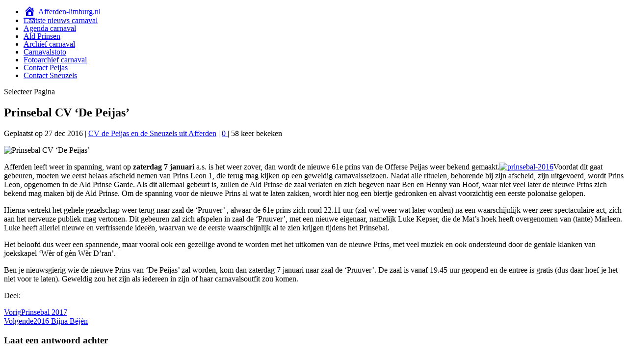

--- FILE ---
content_type: text/html; charset=UTF-8
request_url: https://afferden-limburg.nl/prinsebal-cv-de-peijas/
body_size: 23272
content:
<!DOCTYPE html>
<!--[if IE 6]>
<html id="ie6" lang="nl-NL">
<![endif]-->
<!--[if IE 7]>
<html id="ie7" lang="nl-NL">
<![endif]-->
<!--[if IE 8]>
<html id="ie8" lang="nl-NL">
<![endif]-->
<!--[if !(IE 6) | !(IE 7) | !(IE 8)  ]><!-->
<html lang="nl-NL">
<!--<![endif]-->
<head>
	<meta charset="UTF-8" />
			
	<meta http-equiv="X-UA-Compatible" content="IE=edge">
	<link rel="pingback" href="https://afferden-limburg.nl/xmlrpc.php" />

		<!--[if lt IE 9]>
	<script src="https://afferden-limburg.nl/wp-content/themes/Extra/scripts/ext/html5.js" type="text/javascript"></script>
	<![endif]-->

	<script type="text/javascript">
		document.documentElement.className = 'js';
	</script>

	<title>Prinsebal CV &#8216;De Peijas&#8217; | Afferden-limburg.nl</title>
<meta name='robots' content='max-image-preview:large' />
<script type="text/javascript">
			let jqueryParams=[],jQuery=function(r){return jqueryParams=[...jqueryParams,r],jQuery},$=function(r){return jqueryParams=[...jqueryParams,r],$};window.jQuery=jQuery,window.$=jQuery;let customHeadScripts=!1;jQuery.fn=jQuery.prototype={},$.fn=jQuery.prototype={},jQuery.noConflict=function(r){if(window.jQuery)return jQuery=window.jQuery,$=window.jQuery,customHeadScripts=!0,jQuery.noConflict},jQuery.ready=function(r){jqueryParams=[...jqueryParams,r]},$.ready=function(r){jqueryParams=[...jqueryParams,r]},jQuery.load=function(r){jqueryParams=[...jqueryParams,r]},$.load=function(r){jqueryParams=[...jqueryParams,r]},jQuery.fn.ready=function(r){jqueryParams=[...jqueryParams,r]},$.fn.ready=function(r){jqueryParams=[...jqueryParams,r]};</script><link rel='dns-prefetch' href='//fonts.googleapis.com' />
<link rel="alternate" type="application/rss+xml" title="Afferden-limburg.nl &raquo; feed" href="https://afferden-limburg.nl/feed/" />
<link rel="alternate" type="application/rss+xml" title="Afferden-limburg.nl &raquo; reacties feed" href="https://afferden-limburg.nl/comments/feed/" />
<link rel="alternate" type="application/rss+xml" title="Afferden-limburg.nl &raquo; Prinsebal CV &#8216;De Peijas&#8217; reacties feed" href="https://afferden-limburg.nl/prinsebal-cv-de-peijas/feed/" />
<link rel="alternate" title="oEmbed (JSON)" type="application/json+oembed" href="https://afferden-limburg.nl/wp-json/oembed/1.0/embed?url=https%3A%2F%2Fafferden-limburg.nl%2Fprinsebal-cv-de-peijas%2F" />
<link rel="alternate" title="oEmbed (XML)" type="text/xml+oembed" href="https://afferden-limburg.nl/wp-json/oembed/1.0/embed?url=https%3A%2F%2Fafferden-limburg.nl%2Fprinsebal-cv-de-peijas%2F&#038;format=xml" />
<meta content="Extra Child v.1.0.0" name="generator"/><link rel='stylesheet' id='dashicons-css' href='https://afferden-limburg.nl/wp-includes/css/dashicons.min.css?ver=6.9' type='text/css' media='all' />
<link rel='stylesheet' id='post-views-counter-frontend-css' href='https://afferden-limburg.nl/wp-content/plugins/post-views-counter/css/frontend.css?ver=1.7.0' type='text/css' media='all' />
<link rel='stylesheet' id='menu-icons-extra-css' href='https://afferden-limburg.nl/wp-content/plugins/menu-icons/css/extra.min.css?ver=0.13.20' type='text/css' media='all' />
<style id='wp-block-library-inline-css' type='text/css'>
:root{--wp-block-synced-color:#7a00df;--wp-block-synced-color--rgb:122,0,223;--wp-bound-block-color:var(--wp-block-synced-color);--wp-editor-canvas-background:#ddd;--wp-admin-theme-color:#007cba;--wp-admin-theme-color--rgb:0,124,186;--wp-admin-theme-color-darker-10:#006ba1;--wp-admin-theme-color-darker-10--rgb:0,107,160.5;--wp-admin-theme-color-darker-20:#005a87;--wp-admin-theme-color-darker-20--rgb:0,90,135;--wp-admin-border-width-focus:2px}@media (min-resolution:192dpi){:root{--wp-admin-border-width-focus:1.5px}}.wp-element-button{cursor:pointer}:root .has-very-light-gray-background-color{background-color:#eee}:root .has-very-dark-gray-background-color{background-color:#313131}:root .has-very-light-gray-color{color:#eee}:root .has-very-dark-gray-color{color:#313131}:root .has-vivid-green-cyan-to-vivid-cyan-blue-gradient-background{background:linear-gradient(135deg,#00d084,#0693e3)}:root .has-purple-crush-gradient-background{background:linear-gradient(135deg,#34e2e4,#4721fb 50%,#ab1dfe)}:root .has-hazy-dawn-gradient-background{background:linear-gradient(135deg,#faaca8,#dad0ec)}:root .has-subdued-olive-gradient-background{background:linear-gradient(135deg,#fafae1,#67a671)}:root .has-atomic-cream-gradient-background{background:linear-gradient(135deg,#fdd79a,#004a59)}:root .has-nightshade-gradient-background{background:linear-gradient(135deg,#330968,#31cdcf)}:root .has-midnight-gradient-background{background:linear-gradient(135deg,#020381,#2874fc)}:root{--wp--preset--font-size--normal:16px;--wp--preset--font-size--huge:42px}.has-regular-font-size{font-size:1em}.has-larger-font-size{font-size:2.625em}.has-normal-font-size{font-size:var(--wp--preset--font-size--normal)}.has-huge-font-size{font-size:var(--wp--preset--font-size--huge)}.has-text-align-center{text-align:center}.has-text-align-left{text-align:left}.has-text-align-right{text-align:right}.has-fit-text{white-space:nowrap!important}#end-resizable-editor-section{display:none}.aligncenter{clear:both}.items-justified-left{justify-content:flex-start}.items-justified-center{justify-content:center}.items-justified-right{justify-content:flex-end}.items-justified-space-between{justify-content:space-between}.screen-reader-text{border:0;clip-path:inset(50%);height:1px;margin:-1px;overflow:hidden;padding:0;position:absolute;width:1px;word-wrap:normal!important}.screen-reader-text:focus{background-color:#ddd;clip-path:none;color:#444;display:block;font-size:1em;height:auto;left:5px;line-height:normal;padding:15px 23px 14px;text-decoration:none;top:5px;width:auto;z-index:100000}html :where(.has-border-color){border-style:solid}html :where([style*=border-top-color]){border-top-style:solid}html :where([style*=border-right-color]){border-right-style:solid}html :where([style*=border-bottom-color]){border-bottom-style:solid}html :where([style*=border-left-color]){border-left-style:solid}html :where([style*=border-width]){border-style:solid}html :where([style*=border-top-width]){border-top-style:solid}html :where([style*=border-right-width]){border-right-style:solid}html :where([style*=border-bottom-width]){border-bottom-style:solid}html :where([style*=border-left-width]){border-left-style:solid}html :where(img[class*=wp-image-]){height:auto;max-width:100%}:where(figure){margin:0 0 1em}html :where(.is-position-sticky){--wp-admin--admin-bar--position-offset:var(--wp-admin--admin-bar--height,0px)}@media screen and (max-width:600px){html :where(.is-position-sticky){--wp-admin--admin-bar--position-offset:0px}}

/*# sourceURL=wp-block-library-inline-css */
</style><style id='global-styles-inline-css' type='text/css'>
:root{--wp--preset--aspect-ratio--square: 1;--wp--preset--aspect-ratio--4-3: 4/3;--wp--preset--aspect-ratio--3-4: 3/4;--wp--preset--aspect-ratio--3-2: 3/2;--wp--preset--aspect-ratio--2-3: 2/3;--wp--preset--aspect-ratio--16-9: 16/9;--wp--preset--aspect-ratio--9-16: 9/16;--wp--preset--color--black: #000000;--wp--preset--color--cyan-bluish-gray: #abb8c3;--wp--preset--color--white: #ffffff;--wp--preset--color--pale-pink: #f78da7;--wp--preset--color--vivid-red: #cf2e2e;--wp--preset--color--luminous-vivid-orange: #ff6900;--wp--preset--color--luminous-vivid-amber: #fcb900;--wp--preset--color--light-green-cyan: #7bdcb5;--wp--preset--color--vivid-green-cyan: #00d084;--wp--preset--color--pale-cyan-blue: #8ed1fc;--wp--preset--color--vivid-cyan-blue: #0693e3;--wp--preset--color--vivid-purple: #9b51e0;--wp--preset--gradient--vivid-cyan-blue-to-vivid-purple: linear-gradient(135deg,rgb(6,147,227) 0%,rgb(155,81,224) 100%);--wp--preset--gradient--light-green-cyan-to-vivid-green-cyan: linear-gradient(135deg,rgb(122,220,180) 0%,rgb(0,208,130) 100%);--wp--preset--gradient--luminous-vivid-amber-to-luminous-vivid-orange: linear-gradient(135deg,rgb(252,185,0) 0%,rgb(255,105,0) 100%);--wp--preset--gradient--luminous-vivid-orange-to-vivid-red: linear-gradient(135deg,rgb(255,105,0) 0%,rgb(207,46,46) 100%);--wp--preset--gradient--very-light-gray-to-cyan-bluish-gray: linear-gradient(135deg,rgb(238,238,238) 0%,rgb(169,184,195) 100%);--wp--preset--gradient--cool-to-warm-spectrum: linear-gradient(135deg,rgb(74,234,220) 0%,rgb(151,120,209) 20%,rgb(207,42,186) 40%,rgb(238,44,130) 60%,rgb(251,105,98) 80%,rgb(254,248,76) 100%);--wp--preset--gradient--blush-light-purple: linear-gradient(135deg,rgb(255,206,236) 0%,rgb(152,150,240) 100%);--wp--preset--gradient--blush-bordeaux: linear-gradient(135deg,rgb(254,205,165) 0%,rgb(254,45,45) 50%,rgb(107,0,62) 100%);--wp--preset--gradient--luminous-dusk: linear-gradient(135deg,rgb(255,203,112) 0%,rgb(199,81,192) 50%,rgb(65,88,208) 100%);--wp--preset--gradient--pale-ocean: linear-gradient(135deg,rgb(255,245,203) 0%,rgb(182,227,212) 50%,rgb(51,167,181) 100%);--wp--preset--gradient--electric-grass: linear-gradient(135deg,rgb(202,248,128) 0%,rgb(113,206,126) 100%);--wp--preset--gradient--midnight: linear-gradient(135deg,rgb(2,3,129) 0%,rgb(40,116,252) 100%);--wp--preset--font-size--small: 13px;--wp--preset--font-size--medium: 20px;--wp--preset--font-size--large: 36px;--wp--preset--font-size--x-large: 42px;--wp--preset--spacing--20: 0.44rem;--wp--preset--spacing--30: 0.67rem;--wp--preset--spacing--40: 1rem;--wp--preset--spacing--50: 1.5rem;--wp--preset--spacing--60: 2.25rem;--wp--preset--spacing--70: 3.38rem;--wp--preset--spacing--80: 5.06rem;--wp--preset--shadow--natural: 6px 6px 9px rgba(0, 0, 0, 0.2);--wp--preset--shadow--deep: 12px 12px 50px rgba(0, 0, 0, 0.4);--wp--preset--shadow--sharp: 6px 6px 0px rgba(0, 0, 0, 0.2);--wp--preset--shadow--outlined: 6px 6px 0px -3px rgb(255, 255, 255), 6px 6px rgb(0, 0, 0);--wp--preset--shadow--crisp: 6px 6px 0px rgb(0, 0, 0);}:root { --wp--style--global--content-size: 856px;--wp--style--global--wide-size: 1280px; }:where(body) { margin: 0; }.wp-site-blocks > .alignleft { float: left; margin-right: 2em; }.wp-site-blocks > .alignright { float: right; margin-left: 2em; }.wp-site-blocks > .aligncenter { justify-content: center; margin-left: auto; margin-right: auto; }:where(.is-layout-flex){gap: 0.5em;}:where(.is-layout-grid){gap: 0.5em;}.is-layout-flow > .alignleft{float: left;margin-inline-start: 0;margin-inline-end: 2em;}.is-layout-flow > .alignright{float: right;margin-inline-start: 2em;margin-inline-end: 0;}.is-layout-flow > .aligncenter{margin-left: auto !important;margin-right: auto !important;}.is-layout-constrained > .alignleft{float: left;margin-inline-start: 0;margin-inline-end: 2em;}.is-layout-constrained > .alignright{float: right;margin-inline-start: 2em;margin-inline-end: 0;}.is-layout-constrained > .aligncenter{margin-left: auto !important;margin-right: auto !important;}.is-layout-constrained > :where(:not(.alignleft):not(.alignright):not(.alignfull)){max-width: var(--wp--style--global--content-size);margin-left: auto !important;margin-right: auto !important;}.is-layout-constrained > .alignwide{max-width: var(--wp--style--global--wide-size);}body .is-layout-flex{display: flex;}.is-layout-flex{flex-wrap: wrap;align-items: center;}.is-layout-flex > :is(*, div){margin: 0;}body .is-layout-grid{display: grid;}.is-layout-grid > :is(*, div){margin: 0;}body{padding-top: 0px;padding-right: 0px;padding-bottom: 0px;padding-left: 0px;}:root :where(.wp-element-button, .wp-block-button__link){background-color: #32373c;border-width: 0;color: #fff;font-family: inherit;font-size: inherit;font-style: inherit;font-weight: inherit;letter-spacing: inherit;line-height: inherit;padding-top: calc(0.667em + 2px);padding-right: calc(1.333em + 2px);padding-bottom: calc(0.667em + 2px);padding-left: calc(1.333em + 2px);text-decoration: none;text-transform: inherit;}.has-black-color{color: var(--wp--preset--color--black) !important;}.has-cyan-bluish-gray-color{color: var(--wp--preset--color--cyan-bluish-gray) !important;}.has-white-color{color: var(--wp--preset--color--white) !important;}.has-pale-pink-color{color: var(--wp--preset--color--pale-pink) !important;}.has-vivid-red-color{color: var(--wp--preset--color--vivid-red) !important;}.has-luminous-vivid-orange-color{color: var(--wp--preset--color--luminous-vivid-orange) !important;}.has-luminous-vivid-amber-color{color: var(--wp--preset--color--luminous-vivid-amber) !important;}.has-light-green-cyan-color{color: var(--wp--preset--color--light-green-cyan) !important;}.has-vivid-green-cyan-color{color: var(--wp--preset--color--vivid-green-cyan) !important;}.has-pale-cyan-blue-color{color: var(--wp--preset--color--pale-cyan-blue) !important;}.has-vivid-cyan-blue-color{color: var(--wp--preset--color--vivid-cyan-blue) !important;}.has-vivid-purple-color{color: var(--wp--preset--color--vivid-purple) !important;}.has-black-background-color{background-color: var(--wp--preset--color--black) !important;}.has-cyan-bluish-gray-background-color{background-color: var(--wp--preset--color--cyan-bluish-gray) !important;}.has-white-background-color{background-color: var(--wp--preset--color--white) !important;}.has-pale-pink-background-color{background-color: var(--wp--preset--color--pale-pink) !important;}.has-vivid-red-background-color{background-color: var(--wp--preset--color--vivid-red) !important;}.has-luminous-vivid-orange-background-color{background-color: var(--wp--preset--color--luminous-vivid-orange) !important;}.has-luminous-vivid-amber-background-color{background-color: var(--wp--preset--color--luminous-vivid-amber) !important;}.has-light-green-cyan-background-color{background-color: var(--wp--preset--color--light-green-cyan) !important;}.has-vivid-green-cyan-background-color{background-color: var(--wp--preset--color--vivid-green-cyan) !important;}.has-pale-cyan-blue-background-color{background-color: var(--wp--preset--color--pale-cyan-blue) !important;}.has-vivid-cyan-blue-background-color{background-color: var(--wp--preset--color--vivid-cyan-blue) !important;}.has-vivid-purple-background-color{background-color: var(--wp--preset--color--vivid-purple) !important;}.has-black-border-color{border-color: var(--wp--preset--color--black) !important;}.has-cyan-bluish-gray-border-color{border-color: var(--wp--preset--color--cyan-bluish-gray) !important;}.has-white-border-color{border-color: var(--wp--preset--color--white) !important;}.has-pale-pink-border-color{border-color: var(--wp--preset--color--pale-pink) !important;}.has-vivid-red-border-color{border-color: var(--wp--preset--color--vivid-red) !important;}.has-luminous-vivid-orange-border-color{border-color: var(--wp--preset--color--luminous-vivid-orange) !important;}.has-luminous-vivid-amber-border-color{border-color: var(--wp--preset--color--luminous-vivid-amber) !important;}.has-light-green-cyan-border-color{border-color: var(--wp--preset--color--light-green-cyan) !important;}.has-vivid-green-cyan-border-color{border-color: var(--wp--preset--color--vivid-green-cyan) !important;}.has-pale-cyan-blue-border-color{border-color: var(--wp--preset--color--pale-cyan-blue) !important;}.has-vivid-cyan-blue-border-color{border-color: var(--wp--preset--color--vivid-cyan-blue) !important;}.has-vivid-purple-border-color{border-color: var(--wp--preset--color--vivid-purple) !important;}.has-vivid-cyan-blue-to-vivid-purple-gradient-background{background: var(--wp--preset--gradient--vivid-cyan-blue-to-vivid-purple) !important;}.has-light-green-cyan-to-vivid-green-cyan-gradient-background{background: var(--wp--preset--gradient--light-green-cyan-to-vivid-green-cyan) !important;}.has-luminous-vivid-amber-to-luminous-vivid-orange-gradient-background{background: var(--wp--preset--gradient--luminous-vivid-amber-to-luminous-vivid-orange) !important;}.has-luminous-vivid-orange-to-vivid-red-gradient-background{background: var(--wp--preset--gradient--luminous-vivid-orange-to-vivid-red) !important;}.has-very-light-gray-to-cyan-bluish-gray-gradient-background{background: var(--wp--preset--gradient--very-light-gray-to-cyan-bluish-gray) !important;}.has-cool-to-warm-spectrum-gradient-background{background: var(--wp--preset--gradient--cool-to-warm-spectrum) !important;}.has-blush-light-purple-gradient-background{background: var(--wp--preset--gradient--blush-light-purple) !important;}.has-blush-bordeaux-gradient-background{background: var(--wp--preset--gradient--blush-bordeaux) !important;}.has-luminous-dusk-gradient-background{background: var(--wp--preset--gradient--luminous-dusk) !important;}.has-pale-ocean-gradient-background{background: var(--wp--preset--gradient--pale-ocean) !important;}.has-electric-grass-gradient-background{background: var(--wp--preset--gradient--electric-grass) !important;}.has-midnight-gradient-background{background: var(--wp--preset--gradient--midnight) !important;}.has-small-font-size{font-size: var(--wp--preset--font-size--small) !important;}.has-medium-font-size{font-size: var(--wp--preset--font-size--medium) !important;}.has-large-font-size{font-size: var(--wp--preset--font-size--large) !important;}.has-x-large-font-size{font-size: var(--wp--preset--font-size--x-large) !important;}
/*# sourceURL=global-styles-inline-css */
</style>

<link rel='stylesheet' id='better-recent-comments-css' href='https://afferden-limburg.nl/wp-content/plugins/better-recent-comments/assets/css/better-recent-comments.min.css?ver=6.9' type='text/css' media='all' />
<link rel='stylesheet' id='contact-form-7-css' href='https://afferden-limburg.nl/wp-content/plugins/contact-form-7/includes/css/styles.css?ver=6.1.4' type='text/css' media='all' />
<link rel='stylesheet' id='cool-tag-cloud-css' href='https://afferden-limburg.nl/wp-content/plugins/cool-tag-cloud/inc/cool-tag-cloud.css?ver=2.25' type='text/css' media='all' />
<link rel='stylesheet' id='events-manager-css' href='https://afferden-limburg.nl/wp-content/plugins/events-manager/includes/css/events-manager.min.css?ver=7.0.5' type='text/css' media='all' />
<style id='events-manager-inline-css' type='text/css'>
body .em { --font-family : inherit; --font-weight : inherit; --font-size : 1em; --line-height : inherit; }
/*# sourceURL=events-manager-inline-css */
</style>
<link rel='stylesheet' id='related-posts-by-taxonomy-css' href='https://afferden-limburg.nl/wp-content/plugins/related-posts-by-taxonomy/includes/assets/css/styles.css?ver=6.9' type='text/css' media='all' />
<link rel='stylesheet' id='responsive-lightbox-swipebox-css' href='https://afferden-limburg.nl/wp-content/plugins/responsive-lightbox/assets/swipebox/swipebox.min.css?ver=1.5.2' type='text/css' media='all' />
<link rel='stylesheet' id='widgetopts-styles-css' href='https://afferden-limburg.nl/wp-content/plugins/widget-options/assets/css/widget-options.css?ver=4.1.3' type='text/css' media='all' />
<link rel='stylesheet' id='extra-fonts-css' href='https://fonts.googleapis.com/css?family=Open+Sans:300italic,400italic,600italic,700italic,800italic,400,300,600,700,800&#038;subset=latin,latin-ext' type='text/css' media='all' />
<link rel='stylesheet' id='extra-style-parent-css' href='https://afferden-limburg.nl/wp-content/themes/Extra/style.min.css?ver=4.27.4' type='text/css' media='all' />
<style id='extra-dynamic-critical-inline-css' type='text/css'>
@font-face{font-family:ETmodules;font-display:block;src:url(//afferden-limburg.nl/wp-content/themes/Extra/core/admin/fonts/modules/all/modules.eot);src:url(//afferden-limburg.nl/wp-content/themes/Extra/core/admin/fonts/modules/all/modules.eot?#iefix) format("embedded-opentype"),url(//afferden-limburg.nl/wp-content/themes/Extra/core/admin/fonts/modules/all/modules.woff) format("woff"),url(//afferden-limburg.nl/wp-content/themes/Extra/core/admin/fonts/modules/all/modules.ttf) format("truetype"),url(//afferden-limburg.nl/wp-content/themes/Extra/core/admin/fonts/modules/all/modules.svg#ETmodules) format("svg");font-weight:400;font-style:normal}
.et_audio_content,.et_link_content,.et_quote_content{background-color:#2ea3f2}.et_pb_post .et-pb-controllers a{margin-bottom:10px}.format-gallery .et-pb-controllers{bottom:0}.et_pb_blog_grid .et_audio_content{margin-bottom:19px}.et_pb_row .et_pb_blog_grid .et_pb_post .et_pb_slide{min-height:180px}.et_audio_content .wp-block-audio{margin:0;padding:0}.et_audio_content h2{line-height:44px}.et_pb_column_1_2 .et_audio_content h2,.et_pb_column_1_3 .et_audio_content h2,.et_pb_column_1_4 .et_audio_content h2,.et_pb_column_1_5 .et_audio_content h2,.et_pb_column_1_6 .et_audio_content h2,.et_pb_column_2_5 .et_audio_content h2,.et_pb_column_3_5 .et_audio_content h2,.et_pb_column_3_8 .et_audio_content h2{margin-bottom:9px;margin-top:0}.et_pb_column_1_2 .et_audio_content,.et_pb_column_3_5 .et_audio_content{padding:35px 40px}.et_pb_column_1_2 .et_audio_content h2,.et_pb_column_3_5 .et_audio_content h2{line-height:32px}.et_pb_column_1_3 .et_audio_content,.et_pb_column_1_4 .et_audio_content,.et_pb_column_1_5 .et_audio_content,.et_pb_column_1_6 .et_audio_content,.et_pb_column_2_5 .et_audio_content,.et_pb_column_3_8 .et_audio_content{padding:35px 20px}.et_pb_column_1_3 .et_audio_content h2,.et_pb_column_1_4 .et_audio_content h2,.et_pb_column_1_5 .et_audio_content h2,.et_pb_column_1_6 .et_audio_content h2,.et_pb_column_2_5 .et_audio_content h2,.et_pb_column_3_8 .et_audio_content h2{font-size:18px;line-height:26px}article.et_pb_has_overlay .et_pb_blog_image_container{position:relative}.et_pb_post>.et_main_video_container{position:relative;margin-bottom:30px}.et_pb_post .et_pb_video_overlay .et_pb_video_play{color:#fff}.et_pb_post .et_pb_video_overlay_hover:hover{background:rgba(0,0,0,.6)}.et_audio_content,.et_link_content,.et_quote_content{text-align:center;word-wrap:break-word;position:relative;padding:50px 60px}.et_audio_content h2,.et_link_content a.et_link_main_url,.et_link_content h2,.et_quote_content blockquote cite,.et_quote_content blockquote p{color:#fff!important}.et_quote_main_link{position:absolute;text-indent:-9999px;width:100%;height:100%;display:block;top:0;left:0}.et_quote_content blockquote{padding:0;margin:0;border:none}.et_audio_content h2,.et_link_content h2,.et_quote_content blockquote p{margin-top:0}.et_audio_content h2{margin-bottom:20px}.et_audio_content h2,.et_link_content h2,.et_quote_content blockquote p{line-height:44px}.et_link_content a.et_link_main_url,.et_quote_content blockquote cite{font-size:18px;font-weight:200}.et_quote_content blockquote cite{font-style:normal}.et_pb_column_2_3 .et_quote_content{padding:50px 42px 45px}.et_pb_column_2_3 .et_audio_content,.et_pb_column_2_3 .et_link_content{padding:40px 40px 45px}.et_pb_column_1_2 .et_audio_content,.et_pb_column_1_2 .et_link_content,.et_pb_column_1_2 .et_quote_content,.et_pb_column_3_5 .et_audio_content,.et_pb_column_3_5 .et_link_content,.et_pb_column_3_5 .et_quote_content{padding:35px 40px}.et_pb_column_1_2 .et_quote_content blockquote p,.et_pb_column_3_5 .et_quote_content blockquote p{font-size:26px;line-height:32px}.et_pb_column_1_2 .et_audio_content h2,.et_pb_column_1_2 .et_link_content h2,.et_pb_column_3_5 .et_audio_content h2,.et_pb_column_3_5 .et_link_content h2{line-height:32px}.et_pb_column_1_2 .et_link_content a.et_link_main_url,.et_pb_column_1_2 .et_quote_content blockquote cite,.et_pb_column_3_5 .et_link_content a.et_link_main_url,.et_pb_column_3_5 .et_quote_content blockquote cite{font-size:14px}.et_pb_column_1_3 .et_quote_content,.et_pb_column_1_4 .et_quote_content,.et_pb_column_1_5 .et_quote_content,.et_pb_column_1_6 .et_quote_content,.et_pb_column_2_5 .et_quote_content,.et_pb_column_3_8 .et_quote_content{padding:35px 30px 32px}.et_pb_column_1_3 .et_audio_content,.et_pb_column_1_3 .et_link_content,.et_pb_column_1_4 .et_audio_content,.et_pb_column_1_4 .et_link_content,.et_pb_column_1_5 .et_audio_content,.et_pb_column_1_5 .et_link_content,.et_pb_column_1_6 .et_audio_content,.et_pb_column_1_6 .et_link_content,.et_pb_column_2_5 .et_audio_content,.et_pb_column_2_5 .et_link_content,.et_pb_column_3_8 .et_audio_content,.et_pb_column_3_8 .et_link_content{padding:35px 20px}.et_pb_column_1_3 .et_audio_content h2,.et_pb_column_1_3 .et_link_content h2,.et_pb_column_1_3 .et_quote_content blockquote p,.et_pb_column_1_4 .et_audio_content h2,.et_pb_column_1_4 .et_link_content h2,.et_pb_column_1_4 .et_quote_content blockquote p,.et_pb_column_1_5 .et_audio_content h2,.et_pb_column_1_5 .et_link_content h2,.et_pb_column_1_5 .et_quote_content blockquote p,.et_pb_column_1_6 .et_audio_content h2,.et_pb_column_1_6 .et_link_content h2,.et_pb_column_1_6 .et_quote_content blockquote p,.et_pb_column_2_5 .et_audio_content h2,.et_pb_column_2_5 .et_link_content h2,.et_pb_column_2_5 .et_quote_content blockquote p,.et_pb_column_3_8 .et_audio_content h2,.et_pb_column_3_8 .et_link_content h2,.et_pb_column_3_8 .et_quote_content blockquote p{font-size:18px;line-height:26px}.et_pb_column_1_3 .et_link_content a.et_link_main_url,.et_pb_column_1_3 .et_quote_content blockquote cite,.et_pb_column_1_4 .et_link_content a.et_link_main_url,.et_pb_column_1_4 .et_quote_content blockquote cite,.et_pb_column_1_5 .et_link_content a.et_link_main_url,.et_pb_column_1_5 .et_quote_content blockquote cite,.et_pb_column_1_6 .et_link_content a.et_link_main_url,.et_pb_column_1_6 .et_quote_content blockquote cite,.et_pb_column_2_5 .et_link_content a.et_link_main_url,.et_pb_column_2_5 .et_quote_content blockquote cite,.et_pb_column_3_8 .et_link_content a.et_link_main_url,.et_pb_column_3_8 .et_quote_content blockquote cite{font-size:14px}.et_pb_post .et_pb_gallery_post_type .et_pb_slide{min-height:500px;background-size:cover!important;background-position:top}.format-gallery .et_pb_slider.gallery-not-found .et_pb_slide{box-shadow:inset 0 0 10px rgba(0,0,0,.1)}.format-gallery .et_pb_slider:hover .et-pb-arrow-prev{left:0}.format-gallery .et_pb_slider:hover .et-pb-arrow-next{right:0}.et_pb_post>.et_pb_slider{margin-bottom:30px}.et_pb_column_3_4 .et_pb_post .et_pb_slide{min-height:442px}.et_pb_column_2_3 .et_pb_post .et_pb_slide{min-height:390px}.et_pb_column_1_2 .et_pb_post .et_pb_slide,.et_pb_column_3_5 .et_pb_post .et_pb_slide{min-height:284px}.et_pb_column_1_3 .et_pb_post .et_pb_slide,.et_pb_column_2_5 .et_pb_post .et_pb_slide,.et_pb_column_3_8 .et_pb_post .et_pb_slide{min-height:180px}.et_pb_column_1_4 .et_pb_post .et_pb_slide,.et_pb_column_1_5 .et_pb_post .et_pb_slide,.et_pb_column_1_6 .et_pb_post .et_pb_slide{min-height:125px}.et_pb_portfolio.et_pb_section_parallax .pagination,.et_pb_portfolio.et_pb_section_video .pagination,.et_pb_portfolio_grid.et_pb_section_parallax .pagination,.et_pb_portfolio_grid.et_pb_section_video .pagination{position:relative}.et_pb_bg_layout_light .et_pb_post .post-meta,.et_pb_bg_layout_light .et_pb_post .post-meta a,.et_pb_bg_layout_light .et_pb_post p{color:#666}.et_pb_bg_layout_dark .et_pb_post .post-meta,.et_pb_bg_layout_dark .et_pb_post .post-meta a,.et_pb_bg_layout_dark .et_pb_post p{color:inherit}.et_pb_text_color_dark .et_audio_content h2,.et_pb_text_color_dark .et_link_content a.et_link_main_url,.et_pb_text_color_dark .et_link_content h2,.et_pb_text_color_dark .et_quote_content blockquote cite,.et_pb_text_color_dark .et_quote_content blockquote p{color:#666!important}.et_pb_text_color_dark.et_audio_content h2,.et_pb_text_color_dark.et_link_content a.et_link_main_url,.et_pb_text_color_dark.et_link_content h2,.et_pb_text_color_dark.et_quote_content blockquote cite,.et_pb_text_color_dark.et_quote_content blockquote p{color:#bbb!important}.et_pb_text_color_dark.et_audio_content,.et_pb_text_color_dark.et_link_content,.et_pb_text_color_dark.et_quote_content{background-color:#e8e8e8}@media (min-width:981px) and (max-width:1100px){.et_quote_content{padding:50px 70px 45px}.et_pb_column_2_3 .et_quote_content{padding:50px 50px 45px}.et_pb_column_1_2 .et_quote_content,.et_pb_column_3_5 .et_quote_content{padding:35px 47px 30px}.et_pb_column_1_3 .et_quote_content,.et_pb_column_1_4 .et_quote_content,.et_pb_column_1_5 .et_quote_content,.et_pb_column_1_6 .et_quote_content,.et_pb_column_2_5 .et_quote_content,.et_pb_column_3_8 .et_quote_content{padding:35px 25px 32px}.et_pb_column_4_4 .et_pb_post .et_pb_slide{min-height:534px}.et_pb_column_3_4 .et_pb_post .et_pb_slide{min-height:392px}.et_pb_column_2_3 .et_pb_post .et_pb_slide{min-height:345px}.et_pb_column_1_2 .et_pb_post .et_pb_slide,.et_pb_column_3_5 .et_pb_post .et_pb_slide{min-height:250px}.et_pb_column_1_3 .et_pb_post .et_pb_slide,.et_pb_column_2_5 .et_pb_post .et_pb_slide,.et_pb_column_3_8 .et_pb_post .et_pb_slide{min-height:155px}.et_pb_column_1_4 .et_pb_post .et_pb_slide,.et_pb_column_1_5 .et_pb_post .et_pb_slide,.et_pb_column_1_6 .et_pb_post .et_pb_slide{min-height:108px}}@media (max-width:980px){.et_pb_bg_layout_dark_tablet .et_audio_content h2{color:#fff!important}.et_pb_text_color_dark_tablet.et_audio_content h2{color:#bbb!important}.et_pb_text_color_dark_tablet.et_audio_content{background-color:#e8e8e8}.et_pb_bg_layout_dark_tablet .et_audio_content h2,.et_pb_bg_layout_dark_tablet .et_link_content a.et_link_main_url,.et_pb_bg_layout_dark_tablet .et_link_content h2,.et_pb_bg_layout_dark_tablet .et_quote_content blockquote cite,.et_pb_bg_layout_dark_tablet .et_quote_content blockquote p{color:#fff!important}.et_pb_text_color_dark_tablet .et_audio_content h2,.et_pb_text_color_dark_tablet .et_link_content a.et_link_main_url,.et_pb_text_color_dark_tablet .et_link_content h2,.et_pb_text_color_dark_tablet .et_quote_content blockquote cite,.et_pb_text_color_dark_tablet .et_quote_content blockquote p{color:#666!important}.et_pb_text_color_dark_tablet.et_audio_content h2,.et_pb_text_color_dark_tablet.et_link_content a.et_link_main_url,.et_pb_text_color_dark_tablet.et_link_content h2,.et_pb_text_color_dark_tablet.et_quote_content blockquote cite,.et_pb_text_color_dark_tablet.et_quote_content blockquote p{color:#bbb!important}.et_pb_text_color_dark_tablet.et_audio_content,.et_pb_text_color_dark_tablet.et_link_content,.et_pb_text_color_dark_tablet.et_quote_content{background-color:#e8e8e8}}@media (min-width:768px) and (max-width:980px){.et_audio_content h2{font-size:26px!important;line-height:44px!important;margin-bottom:24px!important}.et_pb_post>.et_pb_gallery_post_type>.et_pb_slides>.et_pb_slide{min-height:384px!important}.et_quote_content{padding:50px 43px 45px!important}.et_quote_content blockquote p{font-size:26px!important;line-height:44px!important}.et_quote_content blockquote cite{font-size:18px!important}.et_link_content{padding:40px 40px 45px}.et_link_content h2{font-size:26px!important;line-height:44px!important}.et_link_content a.et_link_main_url{font-size:18px!important}}@media (max-width:767px){.et_audio_content h2,.et_link_content h2,.et_quote_content,.et_quote_content blockquote p{font-size:20px!important;line-height:26px!important}.et_audio_content,.et_link_content{padding:35px 20px!important}.et_audio_content h2{margin-bottom:9px!important}.et_pb_bg_layout_dark_phone .et_audio_content h2{color:#fff!important}.et_pb_text_color_dark_phone.et_audio_content{background-color:#e8e8e8}.et_link_content a.et_link_main_url,.et_quote_content blockquote cite{font-size:14px!important}.format-gallery .et-pb-controllers{height:auto}.et_pb_post>.et_pb_gallery_post_type>.et_pb_slides>.et_pb_slide{min-height:222px!important}.et_pb_bg_layout_dark_phone .et_audio_content h2,.et_pb_bg_layout_dark_phone .et_link_content a.et_link_main_url,.et_pb_bg_layout_dark_phone .et_link_content h2,.et_pb_bg_layout_dark_phone .et_quote_content blockquote cite,.et_pb_bg_layout_dark_phone .et_quote_content blockquote p{color:#fff!important}.et_pb_text_color_dark_phone .et_audio_content h2,.et_pb_text_color_dark_phone .et_link_content a.et_link_main_url,.et_pb_text_color_dark_phone .et_link_content h2,.et_pb_text_color_dark_phone .et_quote_content blockquote cite,.et_pb_text_color_dark_phone .et_quote_content blockquote p{color:#666!important}.et_pb_text_color_dark_phone.et_audio_content h2,.et_pb_text_color_dark_phone.et_link_content a.et_link_main_url,.et_pb_text_color_dark_phone.et_link_content h2,.et_pb_text_color_dark_phone.et_quote_content blockquote cite,.et_pb_text_color_dark_phone.et_quote_content blockquote p{color:#bbb!important}.et_pb_text_color_dark_phone.et_audio_content,.et_pb_text_color_dark_phone.et_link_content,.et_pb_text_color_dark_phone.et_quote_content{background-color:#e8e8e8}}@media (max-width:479px){.et_pb_column_1_2 .et_pb_carousel_item .et_pb_video_play,.et_pb_column_1_3 .et_pb_carousel_item .et_pb_video_play,.et_pb_column_2_3 .et_pb_carousel_item .et_pb_video_play,.et_pb_column_2_5 .et_pb_carousel_item .et_pb_video_play,.et_pb_column_3_5 .et_pb_carousel_item .et_pb_video_play,.et_pb_column_3_8 .et_pb_carousel_item .et_pb_video_play{font-size:1.5rem;line-height:1.5rem;margin-left:-.75rem;margin-top:-.75rem}.et_audio_content,.et_quote_content{padding:35px 20px!important}.et_pb_post>.et_pb_gallery_post_type>.et_pb_slides>.et_pb_slide{min-height:156px!important}}.et_full_width_page .et_gallery_item{float:left;width:20.875%;margin:0 5.5% 5.5% 0}.et_full_width_page .et_gallery_item:nth-child(3n){margin-right:5.5%}.et_full_width_page .et_gallery_item:nth-child(3n+1){clear:none}.et_full_width_page .et_gallery_item:nth-child(4n){margin-right:0}.et_full_width_page .et_gallery_item:nth-child(4n+1){clear:both}
.et_pb_slider{position:relative;overflow:hidden}.et_pb_slide{padding:0 6%;background-size:cover;background-position:50%;background-repeat:no-repeat}.et_pb_slider .et_pb_slide{display:none;float:left;margin-right:-100%;position:relative;width:100%;text-align:center;list-style:none!important;background-position:50%;background-size:100%;background-size:cover}.et_pb_slider .et_pb_slide:first-child{display:list-item}.et-pb-controllers{position:absolute;bottom:20px;left:0;width:100%;text-align:center;z-index:10}.et-pb-controllers a{display:inline-block;background-color:hsla(0,0%,100%,.5);text-indent:-9999px;border-radius:7px;width:7px;height:7px;margin-right:10px;padding:0;opacity:.5}.et-pb-controllers .et-pb-active-control{opacity:1}.et-pb-controllers a:last-child{margin-right:0}.et-pb-controllers .et-pb-active-control{background-color:#fff}.et_pb_slides .et_pb_temp_slide{display:block}.et_pb_slides:after{content:"";display:block;clear:both;visibility:hidden;line-height:0;height:0;width:0}@media (max-width:980px){.et_pb_bg_layout_light_tablet .et-pb-controllers .et-pb-active-control{background-color:#333}.et_pb_bg_layout_light_tablet .et-pb-controllers a{background-color:rgba(0,0,0,.3)}.et_pb_bg_layout_light_tablet .et_pb_slide_content{color:#333}.et_pb_bg_layout_dark_tablet .et_pb_slide_description{text-shadow:0 1px 3px rgba(0,0,0,.3)}.et_pb_bg_layout_dark_tablet .et_pb_slide_content{color:#fff}.et_pb_bg_layout_dark_tablet .et-pb-controllers .et-pb-active-control{background-color:#fff}.et_pb_bg_layout_dark_tablet .et-pb-controllers a{background-color:hsla(0,0%,100%,.5)}}@media (max-width:767px){.et-pb-controllers{position:absolute;bottom:5%;left:0;width:100%;text-align:center;z-index:10;height:14px}.et_transparent_nav .et_pb_section:first-child .et-pb-controllers{bottom:18px}.et_pb_bg_layout_light_phone.et_pb_slider_with_overlay .et_pb_slide_overlay_container,.et_pb_bg_layout_light_phone.et_pb_slider_with_text_overlay .et_pb_text_overlay_wrapper{background-color:hsla(0,0%,100%,.9)}.et_pb_bg_layout_light_phone .et-pb-controllers .et-pb-active-control{background-color:#333}.et_pb_bg_layout_dark_phone.et_pb_slider_with_overlay .et_pb_slide_overlay_container,.et_pb_bg_layout_dark_phone.et_pb_slider_with_text_overlay .et_pb_text_overlay_wrapper,.et_pb_bg_layout_light_phone .et-pb-controllers a{background-color:rgba(0,0,0,.3)}.et_pb_bg_layout_dark_phone .et-pb-controllers .et-pb-active-control{background-color:#fff}.et_pb_bg_layout_dark_phone .et-pb-controllers a{background-color:hsla(0,0%,100%,.5)}}.et_mobile_device .et_pb_slider_parallax .et_pb_slide,.et_mobile_device .et_pb_slides .et_parallax_bg.et_pb_parallax_css{background-attachment:scroll}
.et-pb-arrow-next,.et-pb-arrow-prev{position:absolute;top:50%;z-index:100;font-size:48px;color:#fff;margin-top:-24px;transition:all .2s ease-in-out;opacity:0}.et_pb_bg_layout_light .et-pb-arrow-next,.et_pb_bg_layout_light .et-pb-arrow-prev{color:#333}.et_pb_slider:hover .et-pb-arrow-prev{left:22px;opacity:1}.et_pb_slider:hover .et-pb-arrow-next{right:22px;opacity:1}.et_pb_bg_layout_light .et-pb-controllers .et-pb-active-control{background-color:#333}.et_pb_bg_layout_light .et-pb-controllers a{background-color:rgba(0,0,0,.3)}.et-pb-arrow-next:hover,.et-pb-arrow-prev:hover{text-decoration:none}.et-pb-arrow-next span,.et-pb-arrow-prev span{display:none}.et-pb-arrow-prev{left:-22px}.et-pb-arrow-next{right:-22px}.et-pb-arrow-prev:before{content:"4"}.et-pb-arrow-next:before{content:"5"}.format-gallery .et-pb-arrow-next,.format-gallery .et-pb-arrow-prev{color:#fff}.et_pb_column_1_3 .et_pb_slider:hover .et-pb-arrow-prev,.et_pb_column_1_4 .et_pb_slider:hover .et-pb-arrow-prev,.et_pb_column_1_5 .et_pb_slider:hover .et-pb-arrow-prev,.et_pb_column_1_6 .et_pb_slider:hover .et-pb-arrow-prev,.et_pb_column_2_5 .et_pb_slider:hover .et-pb-arrow-prev{left:0}.et_pb_column_1_3 .et_pb_slider:hover .et-pb-arrow-next,.et_pb_column_1_4 .et_pb_slider:hover .et-pb-arrow-prev,.et_pb_column_1_5 .et_pb_slider:hover .et-pb-arrow-prev,.et_pb_column_1_6 .et_pb_slider:hover .et-pb-arrow-prev,.et_pb_column_2_5 .et_pb_slider:hover .et-pb-arrow-next{right:0}.et_pb_column_1_4 .et_pb_slider .et_pb_slide,.et_pb_column_1_5 .et_pb_slider .et_pb_slide,.et_pb_column_1_6 .et_pb_slider .et_pb_slide{min-height:170px}.et_pb_column_1_4 .et_pb_slider:hover .et-pb-arrow-next,.et_pb_column_1_5 .et_pb_slider:hover .et-pb-arrow-next,.et_pb_column_1_6 .et_pb_slider:hover .et-pb-arrow-next{right:0}@media (max-width:980px){.et_pb_bg_layout_light_tablet .et-pb-arrow-next,.et_pb_bg_layout_light_tablet .et-pb-arrow-prev{color:#333}.et_pb_bg_layout_dark_tablet .et-pb-arrow-next,.et_pb_bg_layout_dark_tablet .et-pb-arrow-prev{color:#fff}}@media (max-width:767px){.et_pb_slider:hover .et-pb-arrow-prev{left:0;opacity:1}.et_pb_slider:hover .et-pb-arrow-next{right:0;opacity:1}.et_pb_bg_layout_light_phone .et-pb-arrow-next,.et_pb_bg_layout_light_phone .et-pb-arrow-prev{color:#333}.et_pb_bg_layout_dark_phone .et-pb-arrow-next,.et_pb_bg_layout_dark_phone .et-pb-arrow-prev{color:#fff}}.et_mobile_device .et-pb-arrow-prev{left:22px;opacity:1}.et_mobile_device .et-pb-arrow-next{right:22px;opacity:1}@media (max-width:767px){.et_mobile_device .et-pb-arrow-prev{left:0;opacity:1}.et_mobile_device .et-pb-arrow-next{right:0;opacity:1}}
.et_overlay{z-index:-1;position:absolute;top:0;left:0;display:block;width:100%;height:100%;background:hsla(0,0%,100%,.9);opacity:0;pointer-events:none;transition:all .3s;border:1px solid #e5e5e5;box-sizing:border-box;-webkit-backface-visibility:hidden;backface-visibility:hidden;-webkit-font-smoothing:antialiased}.et_overlay:before{color:#2ea3f2;content:"\E050";position:absolute;top:50%;left:50%;transform:translate(-50%,-50%);font-size:32px;transition:all .4s}.et_portfolio_image,.et_shop_image{position:relative;display:block}.et_pb_has_overlay:not(.et_pb_image):hover .et_overlay,.et_portfolio_image:hover .et_overlay,.et_shop_image:hover .et_overlay{z-index:3;opacity:1}#ie7 .et_overlay,#ie8 .et_overlay{display:none}.et_pb_module.et_pb_has_overlay{position:relative}.et_pb_module.et_pb_has_overlay .et_overlay,article.et_pb_has_overlay{border:none}
.et_pb_blog_grid .et_audio_container .mejs-container .mejs-controls .mejs-time span{font-size:14px}.et_audio_container .mejs-container{width:auto!important;min-width:unset!important;height:auto!important}.et_audio_container .mejs-container,.et_audio_container .mejs-container .mejs-controls,.et_audio_container .mejs-embed,.et_audio_container .mejs-embed body{background:none;height:auto}.et_audio_container .mejs-controls .mejs-time-rail .mejs-time-loaded,.et_audio_container .mejs-time.mejs-currenttime-container{display:none!important}.et_audio_container .mejs-time{display:block!important;padding:0;margin-left:10px;margin-right:90px;line-height:inherit}.et_audio_container .mejs-android .mejs-time,.et_audio_container .mejs-ios .mejs-time,.et_audio_container .mejs-ipad .mejs-time,.et_audio_container .mejs-iphone .mejs-time{margin-right:0}.et_audio_container .mejs-controls .mejs-horizontal-volume-slider .mejs-horizontal-volume-total,.et_audio_container .mejs-controls .mejs-time-rail .mejs-time-total{background:hsla(0,0%,100%,.5);border-radius:5px;height:4px;margin:8px 0 0;top:0;right:0;left:auto}.et_audio_container .mejs-controls>div{height:20px!important}.et_audio_container .mejs-controls div.mejs-time-rail{padding-top:0;position:relative;display:block!important;margin-left:42px;margin-right:0}.et_audio_container span.mejs-time-total.mejs-time-slider{display:block!important;position:relative!important;max-width:100%;min-width:unset!important}.et_audio_container .mejs-button.mejs-volume-button{width:auto;height:auto;margin-left:auto;position:absolute;right:59px;bottom:-2px}.et_audio_container .mejs-controls .mejs-horizontal-volume-slider .mejs-horizontal-volume-current,.et_audio_container .mejs-controls .mejs-time-rail .mejs-time-current{background:#fff;height:4px;border-radius:5px}.et_audio_container .mejs-controls .mejs-horizontal-volume-slider .mejs-horizontal-volume-handle,.et_audio_container .mejs-controls .mejs-time-rail .mejs-time-handle{display:block;border:none;width:10px}.et_audio_container .mejs-time-rail .mejs-time-handle-content{border-radius:100%;transform:scale(1)}.et_pb_text_color_dark .et_audio_container .mejs-time-rail .mejs-time-handle-content{border-color:#666}.et_audio_container .mejs-time-rail .mejs-time-hovered{height:4px}.et_audio_container .mejs-controls .mejs-horizontal-volume-slider .mejs-horizontal-volume-handle{background:#fff;border-radius:5px;height:10px;position:absolute;top:-3px}.et_audio_container .mejs-container .mejs-controls .mejs-time span{font-size:18px}.et_audio_container .mejs-controls a.mejs-horizontal-volume-slider{display:block!important;height:19px;margin-left:5px;position:absolute;right:0;bottom:0}.et_audio_container .mejs-controls div.mejs-horizontal-volume-slider{height:4px}.et_audio_container .mejs-playpause-button button,.et_audio_container .mejs-volume-button button{background:none!important;margin:0!important;width:auto!important;height:auto!important;position:relative!important;z-index:99}.et_audio_container .mejs-playpause-button button:before{content:"E"!important;font-size:32px;left:0;top:-8px}.et_audio_container .mejs-playpause-button button:before,.et_audio_container .mejs-volume-button button:before{color:#fff}.et_audio_container .mejs-playpause-button{margin-top:-7px!important;width:auto!important;height:auto!important;position:absolute}.et_audio_container .mejs-controls .mejs-button button:focus{outline:none}.et_audio_container .mejs-playpause-button.mejs-pause button:before{content:"`"!important}.et_audio_container .mejs-volume-button button:before{content:"\E068";font-size:18px}.et_pb_text_color_dark .et_audio_container .mejs-controls .mejs-horizontal-volume-slider .mejs-horizontal-volume-total,.et_pb_text_color_dark .et_audio_container .mejs-controls .mejs-time-rail .mejs-time-total{background:hsla(0,0%,60%,.5)}.et_pb_text_color_dark .et_audio_container .mejs-controls .mejs-horizontal-volume-slider .mejs-horizontal-volume-current,.et_pb_text_color_dark .et_audio_container .mejs-controls .mejs-time-rail .mejs-time-current{background:#999}.et_pb_text_color_dark .et_audio_container .mejs-playpause-button button:before,.et_pb_text_color_dark .et_audio_container .mejs-volume-button button:before{color:#666}.et_pb_text_color_dark .et_audio_container .mejs-controls .mejs-horizontal-volume-slider .mejs-horizontal-volume-handle,.et_pb_text_color_dark .mejs-controls .mejs-time-rail .mejs-time-handle{background:#666}.et_pb_text_color_dark .mejs-container .mejs-controls .mejs-time span{color:#999}.et_pb_column_1_3 .et_audio_container .mejs-container .mejs-controls .mejs-time span,.et_pb_column_1_4 .et_audio_container .mejs-container .mejs-controls .mejs-time span,.et_pb_column_1_5 .et_audio_container .mejs-container .mejs-controls .mejs-time span,.et_pb_column_1_6 .et_audio_container .mejs-container .mejs-controls .mejs-time span,.et_pb_column_2_5 .et_audio_container .mejs-container .mejs-controls .mejs-time span,.et_pb_column_3_8 .et_audio_container .mejs-container .mejs-controls .mejs-time span{font-size:14px}.et_audio_container .mejs-container .mejs-controls{padding:0;flex-wrap:wrap;min-width:unset!important;position:relative}@media (max-width:980px){.et_pb_column_1_3 .et_audio_container .mejs-container .mejs-controls .mejs-time span,.et_pb_column_1_4 .et_audio_container .mejs-container .mejs-controls .mejs-time span,.et_pb_column_1_5 .et_audio_container .mejs-container .mejs-controls .mejs-time span,.et_pb_column_1_6 .et_audio_container .mejs-container .mejs-controls .mejs-time span,.et_pb_column_2_5 .et_audio_container .mejs-container .mejs-controls .mejs-time span,.et_pb_column_3_8 .et_audio_container .mejs-container .mejs-controls .mejs-time span{font-size:18px}.et_pb_bg_layout_dark_tablet .et_audio_container .mejs-controls .mejs-horizontal-volume-slider .mejs-horizontal-volume-total,.et_pb_bg_layout_dark_tablet .et_audio_container .mejs-controls .mejs-time-rail .mejs-time-total{background:hsla(0,0%,100%,.5)}.et_pb_bg_layout_dark_tablet .et_audio_container .mejs-controls .mejs-horizontal-volume-slider .mejs-horizontal-volume-current,.et_pb_bg_layout_dark_tablet .et_audio_container .mejs-controls .mejs-time-rail .mejs-time-current{background:#fff}.et_pb_bg_layout_dark_tablet .et_audio_container .mejs-playpause-button button:before,.et_pb_bg_layout_dark_tablet .et_audio_container .mejs-volume-button button:before{color:#fff}.et_pb_bg_layout_dark_tablet .et_audio_container .mejs-controls .mejs-horizontal-volume-slider .mejs-horizontal-volume-handle,.et_pb_bg_layout_dark_tablet .mejs-controls .mejs-time-rail .mejs-time-handle{background:#fff}.et_pb_bg_layout_dark_tablet .mejs-container .mejs-controls .mejs-time span{color:#fff}.et_pb_text_color_dark_tablet .et_audio_container .mejs-controls .mejs-horizontal-volume-slider .mejs-horizontal-volume-total,.et_pb_text_color_dark_tablet .et_audio_container .mejs-controls .mejs-time-rail .mejs-time-total{background:hsla(0,0%,60%,.5)}.et_pb_text_color_dark_tablet .et_audio_container .mejs-controls .mejs-horizontal-volume-slider .mejs-horizontal-volume-current,.et_pb_text_color_dark_tablet .et_audio_container .mejs-controls .mejs-time-rail .mejs-time-current{background:#999}.et_pb_text_color_dark_tablet .et_audio_container .mejs-playpause-button button:before,.et_pb_text_color_dark_tablet .et_audio_container .mejs-volume-button button:before{color:#666}.et_pb_text_color_dark_tablet .et_audio_container .mejs-controls .mejs-horizontal-volume-slider .mejs-horizontal-volume-handle,.et_pb_text_color_dark_tablet .mejs-controls .mejs-time-rail .mejs-time-handle{background:#666}.et_pb_text_color_dark_tablet .mejs-container .mejs-controls .mejs-time span{color:#999}}@media (max-width:767px){.et_audio_container .mejs-container .mejs-controls .mejs-time span{font-size:14px!important}.et_pb_bg_layout_dark_phone .et_audio_container .mejs-controls .mejs-horizontal-volume-slider .mejs-horizontal-volume-total,.et_pb_bg_layout_dark_phone .et_audio_container .mejs-controls .mejs-time-rail .mejs-time-total{background:hsla(0,0%,100%,.5)}.et_pb_bg_layout_dark_phone .et_audio_container .mejs-controls .mejs-horizontal-volume-slider .mejs-horizontal-volume-current,.et_pb_bg_layout_dark_phone .et_audio_container .mejs-controls .mejs-time-rail .mejs-time-current{background:#fff}.et_pb_bg_layout_dark_phone .et_audio_container .mejs-playpause-button button:before,.et_pb_bg_layout_dark_phone .et_audio_container .mejs-volume-button button:before{color:#fff}.et_pb_bg_layout_dark_phone .et_audio_container .mejs-controls .mejs-horizontal-volume-slider .mejs-horizontal-volume-handle,.et_pb_bg_layout_dark_phone .mejs-controls .mejs-time-rail .mejs-time-handle{background:#fff}.et_pb_bg_layout_dark_phone .mejs-container .mejs-controls .mejs-time span{color:#fff}.et_pb_text_color_dark_phone .et_audio_container .mejs-controls .mejs-horizontal-volume-slider .mejs-horizontal-volume-total,.et_pb_text_color_dark_phone .et_audio_container .mejs-controls .mejs-time-rail .mejs-time-total{background:hsla(0,0%,60%,.5)}.et_pb_text_color_dark_phone .et_audio_container .mejs-controls .mejs-horizontal-volume-slider .mejs-horizontal-volume-current,.et_pb_text_color_dark_phone .et_audio_container .mejs-controls .mejs-time-rail .mejs-time-current{background:#999}.et_pb_text_color_dark_phone .et_audio_container .mejs-playpause-button button:before,.et_pb_text_color_dark_phone .et_audio_container .mejs-volume-button button:before{color:#666}.et_pb_text_color_dark_phone .et_audio_container .mejs-controls .mejs-horizontal-volume-slider .mejs-horizontal-volume-handle,.et_pb_text_color_dark_phone .mejs-controls .mejs-time-rail .mejs-time-handle{background:#666}.et_pb_text_color_dark_phone .mejs-container .mejs-controls .mejs-time span{color:#999}}
.et_pb_video_box{display:block;position:relative;z-index:1;line-height:0}.et_pb_video_box video{width:100%!important;height:auto!important}.et_pb_video_overlay{position:absolute;z-index:10;top:0;left:0;height:100%;width:100%;background-size:cover;background-repeat:no-repeat;background-position:50%;cursor:pointer}.et_pb_video_play:before{font-family:ETmodules;content:"I"}.et_pb_video_play{display:block;position:absolute;z-index:100;color:#fff;left:50%;top:50%}.et_pb_column_1_2 .et_pb_video_play,.et_pb_column_2_3 .et_pb_video_play,.et_pb_column_3_4 .et_pb_video_play,.et_pb_column_3_5 .et_pb_video_play,.et_pb_column_4_4 .et_pb_video_play{font-size:6rem;line-height:6rem;margin-left:-3rem;margin-top:-3rem}.et_pb_column_1_3 .et_pb_video_play,.et_pb_column_1_4 .et_pb_video_play,.et_pb_column_1_5 .et_pb_video_play,.et_pb_column_1_6 .et_pb_video_play,.et_pb_column_2_5 .et_pb_video_play,.et_pb_column_3_8 .et_pb_video_play{font-size:3rem;line-height:3rem;margin-left:-1.5rem;margin-top:-1.5rem}.et_pb_bg_layout_light .et_pb_video_play{color:#333}.et_pb_video_overlay_hover{background:transparent;width:100%;height:100%;position:absolute;z-index:100;transition:all .5s ease-in-out}.et_pb_video .et_pb_video_overlay_hover:hover{background:rgba(0,0,0,.6)}@media (min-width:768px) and (max-width:980px){.et_pb_column_1_3 .et_pb_video_play,.et_pb_column_1_4 .et_pb_video_play,.et_pb_column_1_5 .et_pb_video_play,.et_pb_column_1_6 .et_pb_video_play,.et_pb_column_2_5 .et_pb_video_play,.et_pb_column_3_8 .et_pb_video_play{font-size:6rem;line-height:6rem;margin-left:-3rem;margin-top:-3rem}}@media (max-width:980px){.et_pb_bg_layout_light_tablet .et_pb_video_play{color:#333}}@media (max-width:768px){.et_pb_column_1_2 .et_pb_video_play,.et_pb_column_2_3 .et_pb_video_play,.et_pb_column_3_4 .et_pb_video_play,.et_pb_column_3_5 .et_pb_video_play,.et_pb_column_4_4 .et_pb_video_play{font-size:3rem;line-height:3rem;margin-left:-1.5rem;margin-top:-1.5rem}}@media (max-width:767px){.et_pb_bg_layout_light_phone .et_pb_video_play{color:#333}}
.et_post_gallery{padding:0!important;line-height:1.7!important;list-style:none!important}.et_gallery_item{float:left;width:28.353%;margin:0 7.47% 7.47% 0}.blocks-gallery-item,.et_gallery_item{padding-left:0!important}.blocks-gallery-item:before,.et_gallery_item:before{display:none}.et_gallery_item:nth-child(3n){margin-right:0}.et_gallery_item:nth-child(3n+1){clear:both}
.et_pb_post{margin-bottom:60px;word-wrap:break-word}.et_pb_fullwidth_post_content.et_pb_with_border img,.et_pb_post_content.et_pb_with_border img,.et_pb_with_border .et_pb_post .et_pb_slides,.et_pb_with_border .et_pb_post img:not(.woocommerce-placeholder),.et_pb_with_border.et_pb_posts .et_pb_post,.et_pb_with_border.et_pb_posts_nav span.nav-next a,.et_pb_with_border.et_pb_posts_nav span.nav-previous a{border:0 solid #333}.et_pb_post .entry-content{padding-top:30px}.et_pb_post .entry-featured-image-url{display:block;position:relative;margin-bottom:30px}.et_pb_post .entry-title a,.et_pb_post h2 a{text-decoration:none}.et_pb_post .post-meta{font-size:14px;margin-bottom:6px}.et_pb_post .more,.et_pb_post .post-meta a{text-decoration:none}.et_pb_post .more{color:#82c0c7}.et_pb_posts a.more-link{clear:both;display:block}.et_pb_posts .et_pb_post{position:relative}.et_pb_has_overlay.et_pb_post .et_pb_image_container a{display:block;position:relative;overflow:hidden}.et_pb_image_container img,.et_pb_post a img{vertical-align:bottom;max-width:100%}@media (min-width:981px) and (max-width:1100px){.et_pb_post{margin-bottom:42px}}@media (max-width:980px){.et_pb_post{margin-bottom:42px}.et_pb_bg_layout_light_tablet .et_pb_post .post-meta,.et_pb_bg_layout_light_tablet .et_pb_post .post-meta a,.et_pb_bg_layout_light_tablet .et_pb_post p{color:#666}.et_pb_bg_layout_dark_tablet .et_pb_post .post-meta,.et_pb_bg_layout_dark_tablet .et_pb_post .post-meta a,.et_pb_bg_layout_dark_tablet .et_pb_post p{color:inherit}.et_pb_bg_layout_dark_tablet .comment_postinfo a,.et_pb_bg_layout_dark_tablet .comment_postinfo span{color:#fff}}@media (max-width:767px){.et_pb_post{margin-bottom:42px}.et_pb_post>h2{font-size:18px}.et_pb_bg_layout_light_phone .et_pb_post .post-meta,.et_pb_bg_layout_light_phone .et_pb_post .post-meta a,.et_pb_bg_layout_light_phone .et_pb_post p{color:#666}.et_pb_bg_layout_dark_phone .et_pb_post .post-meta,.et_pb_bg_layout_dark_phone .et_pb_post .post-meta a,.et_pb_bg_layout_dark_phone .et_pb_post p{color:inherit}.et_pb_bg_layout_dark_phone .comment_postinfo a,.et_pb_bg_layout_dark_phone .comment_postinfo span{color:#fff}}@media (max-width:479px){.et_pb_post{margin-bottom:42px}.et_pb_post h2{font-size:16px;padding-bottom:0}.et_pb_post .post-meta{color:#666;font-size:14px}}
@media (min-width:981px){.et_pb_gutter.et_pb_gutters1 #left-area{width:75%}.et_pb_gutter.et_pb_gutters1 #sidebar{width:25%}.et_pb_gutters1.et_right_sidebar #left-area{padding-right:0}.et_pb_gutters1.et_left_sidebar #left-area{padding-left:0}.et_pb_gutter.et_pb_gutters1.et_right_sidebar #main-content .container:before{right:25%!important}.et_pb_gutter.et_pb_gutters1.et_left_sidebar #main-content .container:before{left:25%!important}.et_pb_gutters1 .et_pb_column,.et_pb_gutters1.et_pb_row .et_pb_column{margin-right:0}.et_pb_gutters1 .et_pb_column_4_4,.et_pb_gutters1.et_pb_row .et_pb_column_4_4{width:100%}.et_pb_gutters1 .et_pb_column_4_4 .et_pb_module,.et_pb_gutters1.et_pb_row .et_pb_column_4_4 .et_pb_module{margin-bottom:0}.et_pb_gutters1 .et_pb_column_3_4,.et_pb_gutters1.et_pb_row .et_pb_column_3_4{width:75%}.et_pb_gutters1 .et_pb_column_3_4 .et_pb_module,.et_pb_gutters1.et_pb_row .et_pb_column_3_4 .et_pb_module{margin-bottom:0}.et_pb_gutters1 .et_pb_column_2_3,.et_pb_gutters1.et_pb_row .et_pb_column_2_3{width:66.667%}.et_pb_gutters1 .et_pb_column_2_3 .et_pb_module,.et_pb_gutters1.et_pb_row .et_pb_column_2_3 .et_pb_module{margin-bottom:0}.et_pb_gutters1 .et_pb_column_3_5,.et_pb_gutters1.et_pb_row .et_pb_column_3_5{width:60%}.et_pb_gutters1 .et_pb_column_3_5 .et_pb_module,.et_pb_gutters1.et_pb_row .et_pb_column_3_5 .et_pb_module{margin-bottom:0}.et_pb_gutters1 .et_pb_column_1_2,.et_pb_gutters1.et_pb_row .et_pb_column_1_2{width:50%}.et_pb_gutters1 .et_pb_column_1_2 .et_pb_module,.et_pb_gutters1.et_pb_row .et_pb_column_1_2 .et_pb_module{margin-bottom:0}.et_pb_gutters1 .et_pb_column_2_5,.et_pb_gutters1.et_pb_row .et_pb_column_2_5{width:40%}.et_pb_gutters1 .et_pb_column_2_5 .et_pb_module,.et_pb_gutters1.et_pb_row .et_pb_column_2_5 .et_pb_module{margin-bottom:0}.et_pb_gutters1 .et_pb_column_1_3,.et_pb_gutters1.et_pb_row .et_pb_column_1_3{width:33.3333%}.et_pb_gutters1 .et_pb_column_1_3 .et_pb_module,.et_pb_gutters1.et_pb_row .et_pb_column_1_3 .et_pb_module{margin-bottom:0}.et_pb_gutters1 .et_pb_column_1_4,.et_pb_gutters1.et_pb_row .et_pb_column_1_4{width:25%}.et_pb_gutters1 .et_pb_column_1_4 .et_pb_module,.et_pb_gutters1.et_pb_row .et_pb_column_1_4 .et_pb_module{margin-bottom:0}.et_pb_gutters1 .et_pb_column_1_5,.et_pb_gutters1.et_pb_row .et_pb_column_1_5{width:20%}.et_pb_gutters1 .et_pb_column_1_5 .et_pb_module,.et_pb_gutters1.et_pb_row .et_pb_column_1_5 .et_pb_module{margin-bottom:0}.et_pb_gutters1 .et_pb_column_1_6,.et_pb_gutters1.et_pb_row .et_pb_column_1_6{width:16.6667%}.et_pb_gutters1 .et_pb_column_1_6 .et_pb_module,.et_pb_gutters1.et_pb_row .et_pb_column_1_6 .et_pb_module{margin-bottom:0}.et_pb_gutters1 .et_full_width_page.woocommerce-page ul.products li.product{width:25%;margin-right:0;margin-bottom:0}.et_pb_gutters1.et_left_sidebar.woocommerce-page #main-content ul.products li.product,.et_pb_gutters1.et_right_sidebar.woocommerce-page #main-content ul.products li.product{width:33.333%;margin-right:0}}@media (max-width:980px){.et_pb_gutters1 .et_pb_column,.et_pb_gutters1 .et_pb_column .et_pb_module,.et_pb_gutters1.et_pb_row .et_pb_column,.et_pb_gutters1.et_pb_row .et_pb_column .et_pb_module{margin-bottom:0}.et_pb_gutters1 .et_pb_row_1-2_1-4_1-4>.et_pb_column.et_pb_column_1_4,.et_pb_gutters1 .et_pb_row_1-4_1-4>.et_pb_column.et_pb_column_1_4,.et_pb_gutters1 .et_pb_row_1-4_1-4_1-2>.et_pb_column.et_pb_column_1_4,.et_pb_gutters1 .et_pb_row_1-5_1-5_3-5>.et_pb_column.et_pb_column_1_5,.et_pb_gutters1 .et_pb_row_3-5_1-5_1-5>.et_pb_column.et_pb_column_1_5,.et_pb_gutters1 .et_pb_row_4col>.et_pb_column.et_pb_column_1_4,.et_pb_gutters1 .et_pb_row_5col>.et_pb_column.et_pb_column_1_5,.et_pb_gutters1.et_pb_row_1-2_1-4_1-4>.et_pb_column.et_pb_column_1_4,.et_pb_gutters1.et_pb_row_1-4_1-4>.et_pb_column.et_pb_column_1_4,.et_pb_gutters1.et_pb_row_1-4_1-4_1-2>.et_pb_column.et_pb_column_1_4,.et_pb_gutters1.et_pb_row_1-5_1-5_3-5>.et_pb_column.et_pb_column_1_5,.et_pb_gutters1.et_pb_row_3-5_1-5_1-5>.et_pb_column.et_pb_column_1_5,.et_pb_gutters1.et_pb_row_4col>.et_pb_column.et_pb_column_1_4,.et_pb_gutters1.et_pb_row_5col>.et_pb_column.et_pb_column_1_5{width:50%;margin-right:0}.et_pb_gutters1 .et_pb_row_1-2_1-6_1-6_1-6>.et_pb_column.et_pb_column_1_6,.et_pb_gutters1 .et_pb_row_1-6_1-6_1-6>.et_pb_column.et_pb_column_1_6,.et_pb_gutters1 .et_pb_row_1-6_1-6_1-6_1-2>.et_pb_column.et_pb_column_1_6,.et_pb_gutters1 .et_pb_row_6col>.et_pb_column.et_pb_column_1_6,.et_pb_gutters1.et_pb_row_1-2_1-6_1-6_1-6>.et_pb_column.et_pb_column_1_6,.et_pb_gutters1.et_pb_row_1-6_1-6_1-6>.et_pb_column.et_pb_column_1_6,.et_pb_gutters1.et_pb_row_1-6_1-6_1-6_1-2>.et_pb_column.et_pb_column_1_6,.et_pb_gutters1.et_pb_row_6col>.et_pb_column.et_pb_column_1_6{width:33.333%;margin-right:0}.et_pb_gutters1 .et_pb_row_1-6_1-6_1-6_1-6>.et_pb_column.et_pb_column_1_6,.et_pb_gutters1.et_pb_row_1-6_1-6_1-6_1-6>.et_pb_column.et_pb_column_1_6{width:50%;margin-right:0}}@media (max-width:767px){.et_pb_gutters1 .et_pb_column,.et_pb_gutters1 .et_pb_column .et_pb_module,.et_pb_gutters1.et_pb_row .et_pb_column,.et_pb_gutters1.et_pb_row .et_pb_column .et_pb_module{margin-bottom:0}}@media (max-width:479px){.et_pb_gutters1 .et_pb_column,.et_pb_gutters1.et_pb_row .et_pb_column{margin:0!important}.et_pb_gutters1 .et_pb_column .et_pb_module,.et_pb_gutters1.et_pb_row .et_pb_column .et_pb_module{margin-bottom:0}}
@media (min-width:981px){.et_pb_gutter.et_pb_gutters4 #left-area{width:81%}.et_pb_gutter.et_pb_gutters4 #sidebar{width:19%}.et_pb_gutters4.et_right_sidebar #left-area{padding-right:8%}.et_pb_gutters4.et_left_sidebar #left-area{padding-left:8%}.et_pb_gutter.et_pb_gutters4.et_right_sidebar #main-content .container:before{right:19%!important}.et_pb_gutter.et_pb_gutters4.et_left_sidebar #main-content .container:before{left:19%!important}.et_pb_gutters4 .et_pb_column,.et_pb_gutters4.et_pb_row .et_pb_column{margin-right:8%}.et_pb_gutters4 .et_pb_column_4_4,.et_pb_gutters4.et_pb_row .et_pb_column_4_4{width:100%}.et_pb_gutters4 .et_pb_column_4_4 .et_pb_module,.et_pb_gutters4.et_pb_row .et_pb_column_4_4 .et_pb_module{margin-bottom:4%}.et_pb_gutters4 .et_pb_column_3_4,.et_pb_gutters4.et_pb_row .et_pb_column_3_4{width:73%}.et_pb_gutters4 .et_pb_column_3_4 .et_pb_module,.et_pb_gutters4.et_pb_row .et_pb_column_3_4 .et_pb_module{margin-bottom:5.479%}.et_pb_gutters4 .et_pb_column_2_3,.et_pb_gutters4.et_pb_row .et_pb_column_2_3{width:64%}.et_pb_gutters4 .et_pb_column_2_3 .et_pb_module,.et_pb_gutters4.et_pb_row .et_pb_column_2_3 .et_pb_module{margin-bottom:6.25%}.et_pb_gutters4 .et_pb_column_3_5,.et_pb_gutters4.et_pb_row .et_pb_column_3_5{width:56.8%}.et_pb_gutters4 .et_pb_column_3_5 .et_pb_module,.et_pb_gutters4.et_pb_row .et_pb_column_3_5 .et_pb_module{margin-bottom:7.042%}.et_pb_gutters4 .et_pb_column_1_2,.et_pb_gutters4.et_pb_row .et_pb_column_1_2{width:46%}.et_pb_gutters4 .et_pb_column_1_2 .et_pb_module,.et_pb_gutters4.et_pb_row .et_pb_column_1_2 .et_pb_module{margin-bottom:8.696%}.et_pb_gutters4 .et_pb_column_2_5,.et_pb_gutters4.et_pb_row .et_pb_column_2_5{width:35.2%}.et_pb_gutters4 .et_pb_column_2_5 .et_pb_module,.et_pb_gutters4.et_pb_row .et_pb_column_2_5 .et_pb_module{margin-bottom:11.364%}.et_pb_gutters4 .et_pb_column_1_3,.et_pb_gutters4.et_pb_row .et_pb_column_1_3{width:28%}.et_pb_gutters4 .et_pb_column_1_3 .et_pb_module,.et_pb_gutters4.et_pb_row .et_pb_column_1_3 .et_pb_module{margin-bottom:14.286%}.et_pb_gutters4 .et_pb_column_1_4,.et_pb_gutters4.et_pb_row .et_pb_column_1_4{width:19%}.et_pb_gutters4 .et_pb_column_1_4 .et_pb_module,.et_pb_gutters4.et_pb_row .et_pb_column_1_4 .et_pb_module{margin-bottom:21.053%}.et_pb_gutters4 .et_pb_column_1_5,.et_pb_gutters4.et_pb_row .et_pb_column_1_5{width:13.6%}.et_pb_gutters4 .et_pb_column_1_5 .et_pb_module,.et_pb_gutters4.et_pb_row .et_pb_column_1_5 .et_pb_module{margin-bottom:29.412%}.et_pb_gutters4 .et_pb_column_1_6,.et_pb_gutters4.et_pb_row .et_pb_column_1_6{width:10%}.et_pb_gutters4 .et_pb_column_1_6 .et_pb_module,.et_pb_gutters4.et_pb_row .et_pb_column_1_6 .et_pb_module{margin-bottom:40%}.et_pb_gutters4 .et_full_width_page.woocommerce-page ul.products li.product{width:19%;margin-right:8%;margin-bottom:8%}.et_pb_gutters4.et_left_sidebar.woocommerce-page #main-content ul.products li.product,.et_pb_gutters4.et_right_sidebar.woocommerce-page #main-content ul.products li.product{width:26.027%;margin-right:10.959%}}
@-webkit-keyframes fadeOutTop{0%{opacity:1;transform:translatey(0)}to{opacity:0;transform:translatey(-60%)}}@keyframes fadeOutTop{0%{opacity:1;transform:translatey(0)}to{opacity:0;transform:translatey(-60%)}}@-webkit-keyframes fadeInTop{0%{opacity:0;transform:translatey(-60%)}to{opacity:1;transform:translatey(0)}}@keyframes fadeInTop{0%{opacity:0;transform:translatey(-60%)}to{opacity:1;transform:translatey(0)}}@-webkit-keyframes fadeInBottom{0%{opacity:0;transform:translatey(60%)}to{opacity:1;transform:translatey(0)}}@keyframes fadeInBottom{0%{opacity:0;transform:translatey(60%)}to{opacity:1;transform:translatey(0)}}@-webkit-keyframes fadeOutBottom{0%{opacity:1;transform:translatey(0)}to{opacity:0;transform:translatey(60%)}}@keyframes fadeOutBottom{0%{opacity:1;transform:translatey(0)}to{opacity:0;transform:translatey(60%)}}@-webkit-keyframes Grow{0%{opacity:0;transform:scaleY(.5)}to{opacity:1;transform:scale(1)}}@keyframes Grow{0%{opacity:0;transform:scaleY(.5)}to{opacity:1;transform:scale(1)}}/*!
	  * Animate.css - http://daneden.me/animate
	  * Licensed under the MIT license - http://opensource.org/licenses/MIT
	  * Copyright (c) 2015 Daniel Eden
	 */@-webkit-keyframes flipInX{0%{transform:perspective(400px) rotateX(90deg);-webkit-animation-timing-function:ease-in;animation-timing-function:ease-in;opacity:0}40%{transform:perspective(400px) rotateX(-20deg);-webkit-animation-timing-function:ease-in;animation-timing-function:ease-in}60%{transform:perspective(400px) rotateX(10deg);opacity:1}80%{transform:perspective(400px) rotateX(-5deg)}to{transform:perspective(400px)}}@keyframes flipInX{0%{transform:perspective(400px) rotateX(90deg);-webkit-animation-timing-function:ease-in;animation-timing-function:ease-in;opacity:0}40%{transform:perspective(400px) rotateX(-20deg);-webkit-animation-timing-function:ease-in;animation-timing-function:ease-in}60%{transform:perspective(400px) rotateX(10deg);opacity:1}80%{transform:perspective(400px) rotateX(-5deg)}to{transform:perspective(400px)}}@-webkit-keyframes flipInY{0%{transform:perspective(400px) rotateY(90deg);-webkit-animation-timing-function:ease-in;animation-timing-function:ease-in;opacity:0}40%{transform:perspective(400px) rotateY(-20deg);-webkit-animation-timing-function:ease-in;animation-timing-function:ease-in}60%{transform:perspective(400px) rotateY(10deg);opacity:1}80%{transform:perspective(400px) rotateY(-5deg)}to{transform:perspective(400px)}}@keyframes flipInY{0%{transform:perspective(400px) rotateY(90deg);-webkit-animation-timing-function:ease-in;animation-timing-function:ease-in;opacity:0}40%{transform:perspective(400px) rotateY(-20deg);-webkit-animation-timing-function:ease-in;animation-timing-function:ease-in}60%{transform:perspective(400px) rotateY(10deg);opacity:1}80%{transform:perspective(400px) rotateY(-5deg)}to{transform:perspective(400px)}}
.nav li li{padding:0 20px;margin:0}.et-menu li li a{padding:6px 20px;width:200px}.nav li{position:relative;line-height:1em}.nav li li{position:relative;line-height:2em}.nav li ul{position:absolute;padding:20px 0;z-index:9999;width:240px;background:#fff;visibility:hidden;opacity:0;border-top:3px solid #2ea3f2;box-shadow:0 2px 5px rgba(0,0,0,.1);-moz-box-shadow:0 2px 5px rgba(0,0,0,.1);-webkit-box-shadow:0 2px 5px rgba(0,0,0,.1);-webkit-transform:translateZ(0);text-align:left}.nav li.et-hover>ul{visibility:visible}.nav li.et-touch-hover>ul,.nav li:hover>ul{opacity:1;visibility:visible}.nav li li ul{z-index:1000;top:-23px;left:240px}.nav li.et-reverse-direction-nav li ul{left:auto;right:240px}.nav li:hover{visibility:inherit}.et_mobile_menu li a,.nav li li a{font-size:14px;transition:opacity .2s ease-in-out,background-color .2s ease-in-out}.et_mobile_menu li a:hover,.nav ul li a:hover{background-color:rgba(0,0,0,.03);opacity:.7}.et-dropdown-removing>ul{display:none}.mega-menu .et-dropdown-removing>ul{display:block}.et-menu .menu-item-has-children>a:first-child:after{font-family:ETmodules;content:"3";font-size:16px;position:absolute;right:0;top:0;font-weight:800}.et-menu .menu-item-has-children>a:first-child{padding-right:20px}.et-menu li li.menu-item-has-children>a:first-child:after{right:20px;top:6px}.et-menu-nav li.mega-menu{position:inherit}.et-menu-nav li.mega-menu>ul{padding:30px 20px;position:absolute!important;width:100%;left:0!important}.et-menu-nav li.mega-menu ul li{margin:0;float:left!important;display:block!important;padding:0!important}.et-menu-nav li.mega-menu li>ul{-webkit-animation:none!important;animation:none!important;padding:0;border:none;left:auto;top:auto;width:240px!important;position:relative;box-shadow:none;-webkit-box-shadow:none}.et-menu-nav li.mega-menu li ul{visibility:visible;opacity:1;display:none}.et-menu-nav li.mega-menu.et-hover li ul,.et-menu-nav li.mega-menu:hover li ul{display:block}.et-menu-nav li.mega-menu:hover>ul{opacity:1!important;visibility:visible!important}.et-menu-nav li.mega-menu>ul>li>a:first-child{padding-top:0!important;font-weight:700;border-bottom:1px solid rgba(0,0,0,.03)}.et-menu-nav li.mega-menu>ul>li>a:first-child:hover{background-color:transparent!important}.et-menu-nav li.mega-menu li>a{width:200px!important}.et-menu-nav li.mega-menu.mega-menu-parent li>a,.et-menu-nav li.mega-menu.mega-menu-parent li li{width:100%!important}.et-menu-nav li.mega-menu.mega-menu-parent li>.sub-menu{float:left;width:100%!important}.et-menu-nav li.mega-menu>ul>li{width:25%;margin:0}.et-menu-nav li.mega-menu.mega-menu-parent-3>ul>li{width:33.33%}.et-menu-nav li.mega-menu.mega-menu-parent-2>ul>li{width:50%}.et-menu-nav li.mega-menu.mega-menu-parent-1>ul>li{width:100%}.et_pb_fullwidth_menu li.mega-menu .menu-item-has-children>a:first-child:after,.et_pb_menu li.mega-menu .menu-item-has-children>a:first-child:after{display:none}.et_fullwidth_nav #top-menu li.mega-menu>ul{width:auto;left:30px!important;right:30px!important}.et_mobile_menu{position:absolute;left:0;padding:5%;background:#fff;width:100%;visibility:visible;opacity:1;display:none;z-index:9999;border-top:3px solid #2ea3f2;box-shadow:0 2px 5px rgba(0,0,0,.1);-moz-box-shadow:0 2px 5px rgba(0,0,0,.1);-webkit-box-shadow:0 2px 5px rgba(0,0,0,.1)}#main-header .et_mobile_menu li ul,.et_pb_fullwidth_menu .et_mobile_menu li ul,.et_pb_menu .et_mobile_menu li ul{visibility:visible!important;display:block!important;padding-left:10px}.et_mobile_menu li li{padding-left:5%}.et_mobile_menu li a{border-bottom:1px solid rgba(0,0,0,.03);color:#666;padding:10px 5%;display:block}.et_mobile_menu .menu-item-has-children>a{font-weight:700;background-color:rgba(0,0,0,.03)}.et_mobile_menu li .menu-item-has-children>a{background-color:transparent}.et_mobile_nav_menu{float:right;display:none}.mobile_menu_bar{position:relative;display:block;line-height:0}.mobile_menu_bar:before{content:"a";font-size:32px;position:relative;left:0;top:0;cursor:pointer}.et_pb_module .mobile_menu_bar:before{top:2px}.mobile_nav .select_page{display:none}
/*# sourceURL=extra-dynamic-critical-inline-css */
</style>
<link rel='preload' id='extra-dynamic-late-css' href='https://afferden-limburg.nl/wp-content/et-cache/10126/et-extra-dynamic-10126-late.css?ver=1768159684' as='style' media='all' onload="this.onload=null;this.rel='stylesheet'" />
<link rel='stylesheet' id='divi-blog-extras-styles-css' href='https://afferden-limburg.nl/wp-content/plugins/divi-blog-extras/styles/style.min.css?ver=2.7.0' type='text/css' media='all' />
<link rel='stylesheet' id='jquery-lazyloadxt-fadein-css-css' href='//afferden-limburg.nl/wp-content/plugins/a3-lazy-load/assets/css/jquery.lazyloadxt.fadein.css?ver=6.9' type='text/css' media='all' />
<link rel='stylesheet' id='a3a3_lazy_load-css' href='//afferden-limburg.nl/wp-content/uploads/sass/a3_lazy_load.min.css?ver=1709343704' type='text/css' media='all' />
<link rel='stylesheet' id='agsdcm-css' href='https://afferden-limburg.nl/wp-content/plugins/ds-divi-extras/css/extra.css?ver=1.1.13' type='text/css' media='all' />
<link rel='stylesheet' id='child-style-css' href='https://afferden-limburg.nl/wp-content/themes/Extra-child/style.css?ver=4.27.4' type='text/css' media='all' />
<link rel='stylesheet' id='extra-style-css' href='https://afferden-limburg.nl/wp-content/themes/Extra-child/style.css?ver=4.27.4' type='text/css' media='all' />
<script type="text/javascript" id="post-views-counter-frontend-js-before">
/* <![CDATA[ */
var pvcArgsFrontend = {"mode":"rest_api","postID":10126,"requestURL":"https:\/\/afferden-limburg.nl\/wp-json\/post-views-counter\/view-post\/10126","nonce":"e842181b0d","dataStorage":"cookies","multisite":false,"path":"\/","domain":""};

//# sourceURL=post-views-counter-frontend-js-before
/* ]]> */
</script>
<script type="text/javascript" src="https://afferden-limburg.nl/wp-content/plugins/post-views-counter/js/frontend.js?ver=1.7.0" id="post-views-counter-frontend-js"></script>
<script type="text/javascript" src="https://afferden-limburg.nl/wp-includes/js/jquery/jquery.min.js?ver=3.7.1" id="jquery-core-js"></script>
<script type="text/javascript" src="https://afferden-limburg.nl/wp-includes/js/jquery/jquery-migrate.min.js?ver=3.4.1" id="jquery-migrate-js"></script>
<script type="text/javascript" id="jquery-js-after">
/* <![CDATA[ */
jqueryParams.length&&$.each(jqueryParams,function(e,r){if("function"==typeof r){var n=String(r);n.replace("$","jQuery");var a=new Function("return "+n)();$(document).ready(a)}});
//# sourceURL=jquery-js-after
/* ]]> */
</script>
<script type="text/javascript" src="https://afferden-limburg.nl/wp-includes/js/jquery/ui/core.min.js?ver=1.13.3" id="jquery-ui-core-js"></script>
<script type="text/javascript" src="https://afferden-limburg.nl/wp-includes/js/jquery/ui/mouse.min.js?ver=1.13.3" id="jquery-ui-mouse-js"></script>
<script type="text/javascript" src="https://afferden-limburg.nl/wp-includes/js/jquery/ui/sortable.min.js?ver=1.13.3" id="jquery-ui-sortable-js"></script>
<script type="text/javascript" src="https://afferden-limburg.nl/wp-includes/js/jquery/ui/datepicker.min.js?ver=1.13.3" id="jquery-ui-datepicker-js"></script>
<script type="text/javascript" id="jquery-ui-datepicker-js-after">
/* <![CDATA[ */
jQuery(function(jQuery){jQuery.datepicker.setDefaults({"closeText":"Sluiten","currentText":"Vandaag","monthNames":["januari","februari","maart","april","mei","juni","juli","augustus","september","oktober","november","december"],"monthNamesShort":["jan","feb","mrt","apr","mei","jun","jul","aug","sep","okt","nov","dec"],"nextText":"Volgende","prevText":"Vorige","dayNames":["zondag","maandag","dinsdag","woensdag","donderdag","vrijdag","zaterdag"],"dayNamesShort":["zo","ma","di","wo","do","vr","za"],"dayNamesMin":["Z","M","D","W","D","V","Z"],"dateFormat":"d MM yy","firstDay":1,"isRTL":false});});
//# sourceURL=jquery-ui-datepicker-js-after
/* ]]> */
</script>
<script type="text/javascript" src="https://afferden-limburg.nl/wp-includes/js/jquery/ui/resizable.min.js?ver=1.13.3" id="jquery-ui-resizable-js"></script>
<script type="text/javascript" src="https://afferden-limburg.nl/wp-includes/js/jquery/ui/draggable.min.js?ver=1.13.3" id="jquery-ui-draggable-js"></script>
<script type="text/javascript" src="https://afferden-limburg.nl/wp-includes/js/jquery/ui/controlgroup.min.js?ver=1.13.3" id="jquery-ui-controlgroup-js"></script>
<script type="text/javascript" src="https://afferden-limburg.nl/wp-includes/js/jquery/ui/checkboxradio.min.js?ver=1.13.3" id="jquery-ui-checkboxradio-js"></script>
<script type="text/javascript" src="https://afferden-limburg.nl/wp-includes/js/jquery/ui/button.min.js?ver=1.13.3" id="jquery-ui-button-js"></script>
<script type="text/javascript" src="https://afferden-limburg.nl/wp-includes/js/jquery/ui/dialog.min.js?ver=1.13.3" id="jquery-ui-dialog-js"></script>
<script type="text/javascript" id="events-manager-js-extra">
/* <![CDATA[ */
var EM = {"ajaxurl":"https://afferden-limburg.nl/wp-admin/admin-ajax.php","locationajaxurl":"https://afferden-limburg.nl/wp-admin/admin-ajax.php?action=locations_search","firstDay":"1","locale":"nl","dateFormat":"yy-mm-dd","ui_css":"https://afferden-limburg.nl/wp-content/plugins/events-manager/includes/css/jquery-ui/build.min.css","show24hours":"1","is_ssl":"1","autocomplete_limit":"10","calendar":{"breakpoints":{"small":560,"medium":908,"large":false}},"phone":"","datepicker":{"format":"d/m/Y","locale":"nl"},"search":{"breakpoints":{"small":650,"medium":850,"full":false}},"url":"https://afferden-limburg.nl/wp-content/plugins/events-manager","assets":{"input.em-uploader":{"js":{"em-uploader":{"url":"https://afferden-limburg.nl/wp-content/plugins/events-manager/includes/js/em-uploader.js?v=7.0.5","event":"em_uploader_ready"}}},".em-recurrence-sets, .em-timezone":{"js":{"luxon":{"url":"luxon/luxon.js?v=7.0.5","event":"em_luxon_ready"}}},".em-booking-form, #em-booking-form, .em-booking-recurring, .em-event-booking-form":{"js":{"em-bookings":{"url":"https://afferden-limburg.nl/wp-content/plugins/events-manager/includes/js/bookingsform.js?v=7.0.5","event":"em_booking_form_js_loaded"}}}},"cached":"1","txt_search":"Zoeken","txt_searching":"Bezig met zoeken...","txt_loading":"Aan het laden..."};
//# sourceURL=events-manager-js-extra
/* ]]> */
</script>
<script type="text/javascript" src="https://afferden-limburg.nl/wp-content/plugins/events-manager/includes/js/events-manager.js?ver=7.0.5" id="events-manager-js"></script>
<script type="text/javascript" src="https://afferden-limburg.nl/wp-content/plugins/events-manager/includes/external/flatpickr/l10n/nl.js?ver=7.0.5" id="em-flatpickr-localization-js"></script>
<script type="text/javascript" src="https://afferden-limburg.nl/wp-content/plugins/responsive-lightbox/assets/dompurify/purify.min.js?ver=3.1.7" id="dompurify-js"></script>
<script type="text/javascript" id="responsive-lightbox-sanitizer-js-before">
/* <![CDATA[ */
window.RLG = window.RLG || {}; window.RLG.sanitizeAllowedHosts = ["youtube.com","www.youtube.com","youtu.be","vimeo.com","player.vimeo.com"];
//# sourceURL=responsive-lightbox-sanitizer-js-before
/* ]]> */
</script>
<script type="text/javascript" src="https://afferden-limburg.nl/wp-content/plugins/responsive-lightbox/js/sanitizer.js?ver=2.6.0" id="responsive-lightbox-sanitizer-js"></script>
<script type="text/javascript" src="https://afferden-limburg.nl/wp-content/plugins/responsive-lightbox/assets/swipebox/jquery.swipebox.min.js?ver=1.5.2" id="responsive-lightbox-swipebox-js"></script>
<script type="text/javascript" src="https://afferden-limburg.nl/wp-includes/js/underscore.min.js?ver=1.13.7" id="underscore-js"></script>
<script type="text/javascript" src="https://afferden-limburg.nl/wp-content/plugins/responsive-lightbox/assets/infinitescroll/infinite-scroll.pkgd.min.js?ver=4.0.1" id="responsive-lightbox-infinite-scroll-js"></script>
<script type="text/javascript" id="responsive-lightbox-js-before">
/* <![CDATA[ */
var rlArgs = {"script":"swipebox","selector":"lightbox","customEvents":"","activeGalleries":true,"animation":true,"hideCloseButtonOnMobile":false,"removeBarsOnMobile":true,"hideBars":true,"hideBarsDelay":5000,"videoMaxWidth":1080,"useSVG":true,"loopAtEnd":false,"woocommerce_gallery":false,"ajaxurl":"https:\/\/afferden-limburg.nl\/wp-admin\/admin-ajax.php","nonce":"7a09487b67","preview":false,"postId":10126,"scriptExtension":false};

//# sourceURL=responsive-lightbox-js-before
/* ]]> */
</script>
<script type="text/javascript" src="https://afferden-limburg.nl/wp-content/plugins/responsive-lightbox/js/front.js?ver=2.6.0" id="responsive-lightbox-js"></script>
<script type="text/javascript" id="agsdcm-js-extra">
/* <![CDATA[ */
var EXTRA = {"ajaxurl":"https://afferden-limburg.nl/wp-admin/admin-ajax.php","blog_feed_nonce":"589d6f2942"};
//# sourceURL=agsdcm-js-extra
/* ]]> */
</script>
<script type="text/javascript" src="https://afferden-limburg.nl/wp-content/plugins/ds-divi-extras/js/extra.js?ver=1.1.13" id="agsdcm-js"></script>
<script type="text/javascript" src="https://afferden-limburg.nl/wp-content/plugins/ds-divi-extras/js/imagesloaded.js?ver=1.1.13" id="agsdcm-imagesloaded-js"></script>
<link rel="https://api.w.org/" href="https://afferden-limburg.nl/wp-json/" /><link rel="alternate" title="JSON" type="application/json" href="https://afferden-limburg.nl/wp-json/wp/v2/posts/10126" /><link rel="EditURI" type="application/rsd+xml" title="RSD" href="https://afferden-limburg.nl/xmlrpc.php?rsd" />
<meta name="generator" content="WordPress 6.9" />
<link rel="canonical" href="https://afferden-limburg.nl/prinsebal-cv-de-peijas/" />
<link rel='shortlink' href='https://afferden-limburg.nl/?p=10126' />
<style type="text/css">
			.aiovg-player {
				display: block;
				position: relative;
				border-radius: 3px;
				padding-bottom: 56.25%;
				width: 100%;
				height: 0;	
				overflow: hidden;
			}
			
			.aiovg-player iframe,
			.aiovg-player .video-js,
			.aiovg-player .plyr {
				--plyr-color-main: #00b2ff;
				position: absolute;
				inset: 0;	
				margin: 0;
				padding: 0;
				width: 100%;
				height: 100%;
			}
		</style><meta name="viewport" content="width=device-width, initial-scale=1.0, maximum-scale=1.0, user-scalable=1" /><!-- Matomo -->
<script>
  var _paq = window._paq = window._paq || [];
  /* tracker methods like "setCustomDimension" should be called before "trackPageView" */
  _paq.push(['trackPageView']);
  _paq.push(['enableLinkTracking']);
  (function() {
    var u="//afferden-limburg.nl/stats/";
    _paq.push(['setTrackerUrl', u+'matomo.php']);
    _paq.push(['setSiteId', '1']);
    var d=document, g=d.createElement('script'), s=d.getElementsByTagName('script')[0];
    g.async=true; g.src=u+'matomo.js'; s.parentNode.insertBefore(g,s);
  })();
</script>
<!-- End Matomo Code --><meta name="viewport" content="width=device-width, initial-scale=1.0, maximum-scale=2.0, user-scalable=1" /><link rel="stylesheet" id="et-extra-customizer-global-cached-inline-styles" href="https://afferden-limburg.nl/wp-content/et-cache/global/et-extra-customizer-global.min.css?ver=1768044692" /><style id="et-critical-inline-css"></style>
</head>
<body class="wp-singular post-template-default single single-post postid-10126 single-format-standard wp-custom-logo wp-embed-responsive wp-theme-Extra wp-child-theme-Extra-child et_extra et_non_fixed_nav et_pb_gutters4 et_primary_nav_dropdown_animation_Default et_secondary_nav_dropdown_animation_Default with_sidebar with_sidebar_right et_includes_sidebar et-db el-divi-blog-extras-archive-template">
	<div id="page-container" class="page-container">
				<!-- Header -->
		<header class="header left-right">
			
			<!-- Main Header -->
			<div id="main-header-wrapper">
				<div id="main-header" data-fixed-height="82">
					<div class="container">
					<!-- ET Ad -->
						
						
						<!-- ET Navigation -->
						<div id="et-navigation">
							<ul id="et-menu" class="nav"><li id="menu-item-46131" class="menu-item menu-item-type-custom menu-item-object-custom menu-item-home menu-item-46131"><a href="https://afferden-limburg.nl/"><i class="_mi _before dashicons dashicons-admin-home" aria-hidden="true" style="font-size:1.5em;"></i><span>Afferden-limburg.nl</span></a></li>
<li id="menu-item-6986" class="menu-item menu-item-type-taxonomy menu-item-object-category current-post-ancestor current-menu-parent current-post-parent menu-item-6986"><a href="https://afferden-limburg.nl/item/carnaval/">Laatste nieuws carnaval</a></li>
<li id="menu-item-27088" class="menu-item menu-item-type-post_type menu-item-object-page menu-item-27088"><a href="https://afferden-limburg.nl/carnaval-agenda/">Agenda carnaval</a></li>
<li id="menu-item-40045" class="menu-item menu-item-type-custom menu-item-object-custom menu-item-40045"><a target="_blank" href="https://afferden-limburg.nl/dorpsarchief/gallery/index.php?/category/348">Ald Prinsen</a></li>
<li id="menu-item-26938" class="menu-item menu-item-type-post_type menu-item-object-page menu-item-26938"><a href="https://afferden-limburg.nl/carnaval-archief/">Archief carnaval</a></li>
<li id="menu-item-6988" class="menu-item menu-item-type-taxonomy menu-item-object-category menu-item-6988"><a href="https://afferden-limburg.nl/item/carnavalstoto/">Carnavalstoto</a></li>
<li id="menu-item-57252" class="menu-item menu-item-type-taxonomy menu-item-object-category menu-item-57252"><a href="https://afferden-limburg.nl/item/fotoalbum-carnaval/">Fotoarchief carnaval</a></li>
<li id="menu-item-6984" class="menu-item menu-item-type-post_type menu-item-object-page menu-item-6984"><a href="https://afferden-limburg.nl/carnaval-peijas-contact/">Contact Peijas</a></li>
<li id="menu-item-6985" class="menu-item menu-item-type-post_type menu-item-object-page menu-item-6985"><a href="https://afferden-limburg.nl/carnaval-sneuzels-contact/">Contact Sneuzels</a></li>
</ul>							<div id="et-mobile-navigation">
			<span class="show-menu">
				<div class="show-menu-button">
					<span></span>
					<span></span>
					<span></span>
				</div>
				<p>Selecteer Pagina</p>
			</span>
			<nav>
			</nav>
		</div> <!-- /#et-mobile-navigation -->						</div><!-- /#et-navigation -->
					</div><!-- /.container -->
				</div><!-- /#main-header -->
			</div><!-- /#main-header-wrapper -->

		</header>

				<div id="main-content">
		<div class="container">
		<div id="content-area" class="clearfix">
			<div class="et_pb_extra_column_main">
																<article id="post-10126" class="module single-post-module post-10126 post type-post status-publish format-standard has-post-thumbnail hentry category-carnaval tag-814 tag-prinsebal et-has-post-format-content et_post_format-et-post-format-standard">
														<div class="post-header">
								<h1 class="entry-title">Prinsebal CV &#8216;De Peijas&#8217;</h1>
								<div class="post-meta vcard">
									<p>Geplaatst op <span class="updated"> 27 dec 2016</span> | <a href="https://afferden-limburg.nl/item/carnaval/" rel="tag">CV de Peijas en de Sneuzels uit Afferden</a> | <a class="comments-link" href="https://afferden-limburg.nl/prinsebal-cv-de-peijas/#comments">0 <span title="aantal reacties" class="comment-bubble post-meta-icon"></span></a> |  58 keer bekeken										</p>
								</div>
							</div>
							
														<div class="post-thumbnail header">
								<img src="https://afferden-limburg.nl/wp-content/uploads/2023/04/standaard.png" alt="Prinsebal CV &#8216;De Peijas&#8217;" />							</div>
							
														
							<div class="post-wrap">
															<div class="post-content entry-content">
									<p>Afferden leeft weer in spanning, want op <strong>zaterdag 7 januari</strong> a.s. is het weer zover, dan wordt de nieuwe 61e prins van de Offerse Peijas weer bekend gemaakt.<a  href="https://afferden-limburg.nl/wp-content/uploads/2016/12/Prinsebal-2016.jpg" data-rel="lightbox-gallery-0" data-rl_title="" data-rl_caption="" title=""><img fetchpriority="high" decoding="async" class="lazy lazy-hidden alignnone size-large wp-image-10127" src="//afferden-limburg.nl/wp-content/plugins/a3-lazy-load/assets/images/lazy_placeholder.gif" data-lazy-type="image" data-src="https://afferden-limburg.nl/wp-content/uploads/2016/12/Prinsebal-2016-1024x683.jpg" alt="prinsebal-2016" width="560" height="374" srcset="" data-srcset="https://afferden-limburg.nl/wp-content/uploads/2016/12/Prinsebal-2016-1024x683.jpg 1024w, https://afferden-limburg.nl/wp-content/uploads/2016/12/Prinsebal-2016-300x200.jpg 300w, https://afferden-limburg.nl/wp-content/uploads/2016/12/Prinsebal-2016-768x512.jpg 768w, https://afferden-limburg.nl/wp-content/uploads/2016/12/Prinsebal-2016-500x333.jpg 500w, https://afferden-limburg.nl/wp-content/uploads/2016/12/Prinsebal-2016-260x173.jpg 260w, https://afferden-limburg.nl/wp-content/uploads/2016/12/Prinsebal-2016.jpg 1200w" sizes="(max-width: 560px) 100vw, 560px" /><noscript><img fetchpriority="high" decoding="async" class="alignnone size-large wp-image-10127" src="https://afferden-limburg.nl/wp-content/uploads/2016/12/Prinsebal-2016-1024x683.jpg" alt="prinsebal-2016" width="560" height="374" srcset="https://afferden-limburg.nl/wp-content/uploads/2016/12/Prinsebal-2016-1024x683.jpg 1024w, https://afferden-limburg.nl/wp-content/uploads/2016/12/Prinsebal-2016-300x200.jpg 300w, https://afferden-limburg.nl/wp-content/uploads/2016/12/Prinsebal-2016-768x512.jpg 768w, https://afferden-limburg.nl/wp-content/uploads/2016/12/Prinsebal-2016-500x333.jpg 500w, https://afferden-limburg.nl/wp-content/uploads/2016/12/Prinsebal-2016-260x173.jpg 260w, https://afferden-limburg.nl/wp-content/uploads/2016/12/Prinsebal-2016.jpg 1200w" sizes="(max-width: 560px) 100vw, 560px" /></noscript></a>Voordat dit gaat gebeuren, moeten we eerst helaas afscheid nemen van Prins Leon 1, die terug mag kijken op een geweldig carnavalsseizoen. Nadat alle rituelen, behorende bij zijn afscheid, zijn uitgevoerd, wordt Prins Leon, opgenomen in de Ald Prinse Garde. Als dit allemaal gebeurt is, zullen de Ald Prinse de zaal verlaten en zich begeven naar Ben en Henny van Hoof, waar niet veel later de nieuwe Prins zich bekend mag maken bij de Ald Prinse. Om de spanning voor de nieuwe Prins al wat te laten zakken, wordt hier nog een biertje gedronken en alvast voorzichtig een eerste polonaise gelopen.</p>
<p>Hierna vertrekt het gehele gezelschap weer terug naar zaal de &#8216;Pruuver&#8217; , alwaar de 61e prins zich rond 22.11 uur (zal wel weer wat later worden) na een waarschijnlijk weer zeer spectaculaire act, zich aan het nerveuze publiek mag vertonen. Dit gebeuren zal zich afspelen in zaal de &#8216;Pruuver&#8217;, met een nieuwe eigenaar, namelijk Luke Kepser, die de Mat&#8217;s hoek heeft overgenomen van (tante) Marleen. Luke heeft allerlei nieuwe en verfrissende ideeën, waarvan we de eerste waarschijnlijk al te zien krijgen tijdens het Prinsebal.</p>
<p>Het beloofd dus weer een spannende, maar vooral ook een gezellige avond te worden met het uitkomen van de nieuwe Prins, met veel muziek en ook ondersteund door de geniale klanken van joekskapel &#8216;Wèr of gèn Wèr D’ran&#8217;.</p>
<p>Ben je nieuwsgierig wie de nieuwe Prins van &#8216;De Peijas&#8217; zal worden, kom dan zaterdag 7 januari naar zaal de &#8216;Pruuver&#8217;. De zaal is vanaf 19.45 uur geopend en de entree is gratis (dus daar hoef je het niet voor te laten). Geweldig zou het zijn als iedereen in zijn of haar carnavalsoutfit zou komen.</p>
																		
																	</div>
														</div>
														<div class="post-footer">
								<div class="social-icons ed-social-share-icons">
									<p class="share-title">Deel:</p>
									
		
		<a href="http://www.facebook.com/sharer.php?u=https://afferden-limburg.nl/prinsebal-cv-de-peijas/&#038;t=Prinsebal%20CV%20%E2%80%98De%20Peijas%E2%80%99" class="social-share-link" title="Deel &quot; Prinsebal CV &#8216;De Peijas&#8217; &quot; via Facebook" data-network-name="facebook" data-share-title="Prinsebal CV &#8216;De Peijas&#8217;" data-share-url="https://afferden-limburg.nl/prinsebal-cv-de-peijas/">
				<span class="et-extra-icon et-extra-icon-facebook et-extra-icon-background-hover" ></span>
			</a><a href="#" class="social-share-link" title="Deel &quot; Prinsebal CV &#8216;De Peijas&#8217; &quot; via E-mail" data-network-name="basic_email" data-share-title="Prinsebal CV &#8216;De Peijas&#8217;" data-share-url="https://afferden-limburg.nl/prinsebal-cv-de-peijas/">
				<span class="et-extra-icon et-extra-icon-basic_email et-extra-icon-background-hover" ></span>
			</a>								</div>
																<style type="text/css" id="rating-stars">
									.post-footer .rating-stars #rated-stars img.star-on,
									.post-footer .rating-stars #rating-stars img.star-on {
										background-color: #e8533b;
									}
								</style>
							</div>

																				</article>

						<nav class="post-nav">
							<div class="nav-links clearfix">
								<div class="nav-link nav-link-prev">
									<a href="https://afferden-limburg.nl/prinsebal-2017/" rel="prev"><span class="button">Vorig</span><span class="title">Prinsebal 2017</span></a>								</div>
								<div class="nav-link nav-link-next">
									<a href="https://afferden-limburg.nl/2016-bijna-bejen/" rel="next"><span class="button">Volgende</span><span class="title">2016 Bijna Béjèn</span></a>								</div>
							</div>
						</nav>
						
										
				<!-- You can start editing here. -->

<section id="comment-wrap">
			<div id="comments" class="nocomments">
			 <!-- If comments are open, but there are no comments. -->

					</div>
					<div id="respond" class="comment-respond">
		<h3 id="reply-title" class="comment-reply-title"><span>Laat een antwoord achter</span> <small><a rel="nofollow" id="cancel-comment-reply-link" href="/prinsebal-cv-de-peijas/#respond" style="display:none;">Reactie annuleren</a></small></h3><form action="https://afferden-limburg.nl/wp-comments-post.php" method="post" id="commentform" class="comment-form"><p class="comment-notes"><span id="email-notes">Je e-mailadres wordt niet gepubliceerd.</span> <span class="required-field-message">Vereiste velden zijn gemarkeerd met <span class="required">*</span></span></p><p class="comment-form-comment"><label for="comment">OPMERKING</label><textarea id="comment" name="comment" cols="45" rows="8" aria-required="true"></textarea></p><p class="comment-form-author"><label for="author">Naam <span class="required">*</span></label> <input id="author" name="author" type="text" value="" size="30" maxlength="245" autocomplete="name" required="required" /></p>
<p class="comment-form-email"><label for="email">E-mail <span class="required">*</span></label> <input id="email" name="email" type="text" value="" size="30" maxlength="100" aria-describedby="email-notes" autocomplete="email" required="required" /></p>
<p class="comment-form-url"><label for="url">Site</label> <input id="url" name="url" type="text" value="" size="30" maxlength="200" autocomplete="url" /></p>
<p class="form-submit"><input name="submit" type="submit" id="submit" class="submit" value="Plaats een reactie" /> <input type='hidden' name='comment_post_ID' value='10126' id='comment_post_ID' />
<input type='hidden' name='comment_parent' id='comment_parent' value='0' />
</p><p style="display: none;"><input type="hidden" id="akismet_comment_nonce" name="akismet_comment_nonce" value="bfa393450e" /></p><p style="display: none !important;" class="akismet-fields-container" data-prefix="ak_"><label>&#916;<textarea name="ak_hp_textarea" cols="45" rows="8" maxlength="100"></textarea></label><input type="hidden" id="ak_js_1" name="ak_js" value="35"/><script>document.getElementById( "ak_js_1" ).setAttribute( "value", ( new Date() ).getTime() );</script></p></form>	</div><!-- #respond -->
		</section>
			</div><!-- /.et_pb_extra_column.et_pb_extra_column_main -->

			<div class="et_pb_extra_column_sidebar">
	<div id="search-3" class="widget et_pb_widget widget_search"><h4 class="widgettitle"> </h4><form role="search" method="get" class="search-form" action="https://afferden-limburg.nl/">
				<label>
					<span class="screen-reader-text">Zoeken naar:</span>
					<input type="search" class="search-field" placeholder="Zoeken &hellip;" value="" name="s" />
				</label>
				<input type="submit" class="search-submit" value="Zoeken" />
			</form></div> <!-- end .et_pb_widget --><div id="divi_blog_extras-2" class="widget et_pb_widget widget_divi_blog_extras"><h4 class="widgettitle">Laatste nieuws</h4><div class="el_dbe_widget_posts tabbed">
                <div class="el-blog-widget"><ul class="el-blog-widget-tabs col-2"><li class="nieuws-tab active">Nieuws</li><li class="dorpsarchief-tab">Dorpsarchief</li></ul><div class="el-blog-widget-tabbed-posts"><div class="nieuws-tab-content blog-widget-tab-content active"><div id="el-single-post-58151" class="el-single-post">
                                                <div class="el-single-post-thumbnail"><a href="https://afferden-limburg.nl/carnavalstoto-2025-2026-week-3/"><img width="150" height="150" src="//afferden-limburg.nl/wp-content/plugins/a3-lazy-load/assets/images/lazy_placeholder.gif" data-lazy-type="image" data-src="https://afferden-limburg.nl/wp-content/uploads/2018/01/Banner-peijas-050118-150x150.jpg" class="lazy lazy-hidden square wp-post-image" alt="" decoding="async" loading="lazy" srcset="" data-srcset="https://afferden-limburg.nl/wp-content/uploads/2018/01/Banner-peijas-050118-150x150.jpg 150w, https://afferden-limburg.nl/wp-content/uploads/2018/01/Banner-peijas-050118-45x45.jpg 45w" sizes="(max-width: 150px) 100vw, 150px" /><noscript><img width="150" height="150" src="//afferden-limburg.nl/wp-content/plugins/a3-lazy-load/assets/images/lazy_placeholder.gif" data-lazy-type="image" data-src="https://afferden-limburg.nl/wp-content/uploads/2018/01/Banner-peijas-050118-150x150.jpg" class="lazy lazy-hidden square wp-post-image" alt="" decoding="async" loading="lazy" srcset="" data-srcset="https://afferden-limburg.nl/wp-content/uploads/2018/01/Banner-peijas-050118-150x150.jpg 150w, https://afferden-limburg.nl/wp-content/uploads/2018/01/Banner-peijas-050118-45x45.jpg 45w" sizes="(max-width: 150px) 100vw, 150px" /><noscript><img width="150" height="150" src="https://afferden-limburg.nl/wp-content/uploads/2018/01/Banner-peijas-050118-150x150.jpg" class="square wp-post-image" alt="" decoding="async" loading="lazy" srcset="https://afferden-limburg.nl/wp-content/uploads/2018/01/Banner-peijas-050118-150x150.jpg 150w, https://afferden-limburg.nl/wp-content/uploads/2018/01/Banner-peijas-050118-45x45.jpg 45w" sizes="(max-width: 150px) 100vw, 150px" /></noscript></noscript></a></div>
                                                <div class="el-single-post-data">
                                                <h5 class="post-title"><a href="https://afferden-limburg.nl/carnavalstoto-2025-2026-week-3/">Carnavalstoto 2025-2026 week 3 € 694,50</a></h5>
                                                
                                                <p class="el-single-post-meta"><span class="date">17 januari 2026</span></p>
                                                </div>
                                            </div><div id="el-single-post-58145" class="el-single-post">
                                                <div class="el-single-post-thumbnail"><a href="https://afferden-limburg.nl/tijdelijke-wegafsluiting/"><img width="400" height="376" src="//afferden-limburg.nl/wp-content/plugins/a3-lazy-load/assets/images/lazy_placeholder.gif" data-lazy-type="image" data-src="https://afferden-limburg.nl/wp-content/uploads/2026/01/afsluiting-2026-400x376.webp" class="lazy lazy-hidden square wp-post-image" alt="" decoding="async" loading="lazy" /><noscript><img width="400" height="376" src="//afferden-limburg.nl/wp-content/plugins/a3-lazy-load/assets/images/lazy_placeholder.gif" data-lazy-type="image" data-src="https://afferden-limburg.nl/wp-content/uploads/2026/01/afsluiting-2026-400x376.webp" class="lazy lazy-hidden square wp-post-image" alt="" decoding="async" loading="lazy" /><noscript><img width="400" height="376" src="https://afferden-limburg.nl/wp-content/uploads/2026/01/afsluiting-2026-400x376.webp" class="square wp-post-image" alt="" decoding="async" loading="lazy" /></noscript></noscript></a></div>
                                                <div class="el-single-post-data">
                                                <h5 class="post-title"><a href="https://afferden-limburg.nl/tijdelijke-wegafsluiting/">Tijdelijke wegafsluiting</a></h5>
                                                
                                                <p class="el-single-post-meta"><span class="date">16 januari 2026</span></p>
                                                </div>
                                            </div><div id="el-single-post-58129" class="el-single-post">
                                                <div class="el-single-post-thumbnail"><a href="https://afferden-limburg.nl/kinderen-gezocht-voor-offere-goes-disney/"><img width="400" height="400" src="//afferden-limburg.nl/wp-content/plugins/a3-lazy-load/assets/images/lazy_placeholder.gif" data-lazy-type="image" data-src="https://afferden-limburg.nl/wp-content/uploads/2026/01/walt-disney-400x400.jpg" class="lazy lazy-hidden square wp-post-image" alt="" decoding="async" loading="lazy" srcset="" data-srcset="https://afferden-limburg.nl/wp-content/uploads/2026/01/walt-disney-400x400.jpg 400w, https://afferden-limburg.nl/wp-content/uploads/2026/01/walt-disney-440x440.jpg 440w, https://afferden-limburg.nl/wp-content/uploads/2026/01/walt-disney-150x150.jpg 150w, https://afferden-limburg.nl/wp-content/uploads/2026/01/walt-disney-45x45.jpg 45w" sizes="(max-width: 400px) 100vw, 400px" /><noscript><img width="400" height="400" src="//afferden-limburg.nl/wp-content/plugins/a3-lazy-load/assets/images/lazy_placeholder.gif" data-lazy-type="image" data-src="https://afferden-limburg.nl/wp-content/uploads/2026/01/walt-disney-400x400.jpg" class="lazy lazy-hidden square wp-post-image" alt="" decoding="async" loading="lazy" srcset="" data-srcset="https://afferden-limburg.nl/wp-content/uploads/2026/01/walt-disney-400x400.jpg 400w, https://afferden-limburg.nl/wp-content/uploads/2026/01/walt-disney-440x440.jpg 440w, https://afferden-limburg.nl/wp-content/uploads/2026/01/walt-disney-150x150.jpg 150w, https://afferden-limburg.nl/wp-content/uploads/2026/01/walt-disney-45x45.jpg 45w" sizes="(max-width: 400px) 100vw, 400px" /><noscript><img width="400" height="400" src="https://afferden-limburg.nl/wp-content/uploads/2026/01/walt-disney-400x400.jpg" class="square wp-post-image" alt="" decoding="async" loading="lazy" srcset="https://afferden-limburg.nl/wp-content/uploads/2026/01/walt-disney-400x400.jpg 400w, https://afferden-limburg.nl/wp-content/uploads/2026/01/walt-disney-440x440.jpg 440w, https://afferden-limburg.nl/wp-content/uploads/2026/01/walt-disney-150x150.jpg 150w, https://afferden-limburg.nl/wp-content/uploads/2026/01/walt-disney-45x45.jpg 45w" sizes="(max-width: 400px) 100vw, 400px" /></noscript></noscript></a></div>
                                                <div class="el-single-post-data">
                                                <h5 class="post-title"><a href="https://afferden-limburg.nl/kinderen-gezocht-voor-offere-goes-disney/">Kinderen gezocht voor &#8220;Offere goes Disney&#8221;.</a></h5>
                                                
                                                <p class="el-single-post-meta"><span class="date">13 januari 2026</span></p>
                                                </div>
                                            </div><div id="el-single-post-58118" class="el-single-post">
                                                <div class="el-single-post-thumbnail"><a href="https://afferden-limburg.nl/van-de-pastoor-91/"><img width="400" height="376" src="//afferden-limburg.nl/wp-content/plugins/a3-lazy-load/assets/images/lazy_placeholder.gif" data-lazy-type="image" data-src="https://afferden-limburg.nl/wp-content/uploads/2025/09/woord-pastoor-001-400x376.jpg" class="lazy lazy-hidden square wp-post-image" alt="" decoding="async" loading="lazy" /><noscript><img width="400" height="376" src="//afferden-limburg.nl/wp-content/plugins/a3-lazy-load/assets/images/lazy_placeholder.gif" data-lazy-type="image" data-src="https://afferden-limburg.nl/wp-content/uploads/2025/09/woord-pastoor-001-400x376.jpg" class="lazy lazy-hidden square wp-post-image" alt="" decoding="async" loading="lazy" /><noscript><img width="400" height="376" src="https://afferden-limburg.nl/wp-content/uploads/2025/09/woord-pastoor-001-400x376.jpg" class="square wp-post-image" alt="" decoding="async" loading="lazy" /></noscript></noscript></a></div>
                                                <div class="el-single-post-data">
                                                <h5 class="post-title"><a href="https://afferden-limburg.nl/van-de-pastoor-91/">Van de Pastoor -91-</a></h5>
                                                
                                                <p class="el-single-post-meta"><span class="date">13 januari 2026</span></p>
                                                </div>
                                            </div><div id="el-single-post-58110" class="el-single-post">
                                                <div class="el-single-post-thumbnail"><a href="https://afferden-limburg.nl/receptie-jeugdprins-pepijn-dn-twedde-jeugdprinses-jill/"><img width="400" height="376" src="//afferden-limburg.nl/wp-content/plugins/a3-lazy-load/assets/images/lazy_placeholder.gif" data-lazy-type="image" data-src="https://afferden-limburg.nl/wp-content/uploads/2026/01/uitnodiging-receptie-pepijn-jill-featured-400x376.webp" class="lazy lazy-hidden square wp-post-image" alt="" decoding="async" loading="lazy" /><noscript><img width="400" height="376" src="//afferden-limburg.nl/wp-content/plugins/a3-lazy-load/assets/images/lazy_placeholder.gif" data-lazy-type="image" data-src="https://afferden-limburg.nl/wp-content/uploads/2026/01/uitnodiging-receptie-pepijn-jill-featured-400x376.webp" class="lazy lazy-hidden square wp-post-image" alt="" decoding="async" loading="lazy" /><noscript><img width="400" height="376" src="https://afferden-limburg.nl/wp-content/uploads/2026/01/uitnodiging-receptie-pepijn-jill-featured-400x376.webp" class="square wp-post-image" alt="" decoding="async" loading="lazy" /></noscript></noscript></a></div>
                                                <div class="el-single-post-data">
                                                <h5 class="post-title"><a href="https://afferden-limburg.nl/receptie-jeugdprins-pepijn-dn-twedde-jeugdprinses-jill/">Receptie Jeugdprins Pepijn d&#8217;n twedde &amp; Jeugdprinses Jill</a></h5>
                                                
                                                <p class="el-single-post-meta"><span class="date">11 januari 2026</span></p>
                                                </div>
                                            </div><div id="el-single-post-58092" class="el-single-post">
                                                <div class="el-single-post-thumbnail"><a href="https://afferden-limburg.nl/opgave-offerse-kletsmiddag-2026/"><img width="400" height="376" src="//afferden-limburg.nl/wp-content/plugins/a3-lazy-load/assets/images/lazy_placeholder.gif" data-lazy-type="image" data-src="https://afferden-limburg.nl/wp-content/uploads/2026/01/kletsmiddag-2026-featured-400x376.webp" class="lazy lazy-hidden square wp-post-image" alt="" decoding="async" loading="lazy" /><noscript><img width="400" height="376" src="//afferden-limburg.nl/wp-content/plugins/a3-lazy-load/assets/images/lazy_placeholder.gif" data-lazy-type="image" data-src="https://afferden-limburg.nl/wp-content/uploads/2026/01/kletsmiddag-2026-featured-400x376.webp" class="lazy lazy-hidden square wp-post-image" alt="" decoding="async" loading="lazy" /><noscript><img width="400" height="376" src="https://afferden-limburg.nl/wp-content/uploads/2026/01/kletsmiddag-2026-featured-400x376.webp" class="square wp-post-image" alt="" decoding="async" loading="lazy" /></noscript></noscript></a></div>
                                                <div class="el-single-post-data">
                                                <h5 class="post-title"><a href="https://afferden-limburg.nl/opgave-offerse-kletsmiddag-2026/">Opgave Offerse Kletsmiddag 2026</a></h5>
                                                
                                                <p class="el-single-post-meta"><span class="date">10 januari 2026</span></p>
                                                </div>
                                            </div><div id="el-single-post-58087" class="el-single-post">
                                                <div class="el-single-post-thumbnail"><a href="https://afferden-limburg.nl/carnavalstoto-2025-2026-week-2/"><img width="150" height="150" src="//afferden-limburg.nl/wp-content/plugins/a3-lazy-load/assets/images/lazy_placeholder.gif" data-lazy-type="image" data-src="https://afferden-limburg.nl/wp-content/uploads/2018/01/Banner-peijas-050118-150x150.jpg" class="lazy lazy-hidden square wp-post-image" alt="" decoding="async" loading="lazy" srcset="" data-srcset="https://afferden-limburg.nl/wp-content/uploads/2018/01/Banner-peijas-050118-150x150.jpg 150w, https://afferden-limburg.nl/wp-content/uploads/2018/01/Banner-peijas-050118-45x45.jpg 45w" sizes="(max-width: 150px) 100vw, 150px" /><noscript><img width="150" height="150" src="//afferden-limburg.nl/wp-content/plugins/a3-lazy-load/assets/images/lazy_placeholder.gif" data-lazy-type="image" data-src="https://afferden-limburg.nl/wp-content/uploads/2018/01/Banner-peijas-050118-150x150.jpg" class="lazy lazy-hidden square wp-post-image" alt="" decoding="async" loading="lazy" srcset="" data-srcset="https://afferden-limburg.nl/wp-content/uploads/2018/01/Banner-peijas-050118-150x150.jpg 150w, https://afferden-limburg.nl/wp-content/uploads/2018/01/Banner-peijas-050118-45x45.jpg 45w" sizes="(max-width: 150px) 100vw, 150px" /><noscript><img width="150" height="150" src="https://afferden-limburg.nl/wp-content/uploads/2018/01/Banner-peijas-050118-150x150.jpg" class="square wp-post-image" alt="" decoding="async" loading="lazy" srcset="https://afferden-limburg.nl/wp-content/uploads/2018/01/Banner-peijas-050118-150x150.jpg 150w, https://afferden-limburg.nl/wp-content/uploads/2018/01/Banner-peijas-050118-45x45.jpg 45w" sizes="(max-width: 150px) 100vw, 150px" /></noscript></noscript></a></div>
                                                <div class="el-single-post-data">
                                                <h5 class="post-title"><a href="https://afferden-limburg.nl/carnavalstoto-2025-2026-week-2/">Carnavalstoto 2025-2026 week 2 € 686,40</a></h5>
                                                
                                                <p class="el-single-post-meta"><span class="date">10 januari 2026</span></p>
                                                </div>
                                            </div><div id="el-single-post-57791" class="el-single-post">
                                                <div class="el-single-post-thumbnail"><a href="https://afferden-limburg.nl/2x11-jubileum-joekskapel-wer-of-gen-wer-dran/"><img width="400" height="400" src="//afferden-limburg.nl/wp-content/plugins/a3-lazy-load/assets/images/lazy_placeholder.gif" data-lazy-type="image" data-src="https://afferden-limburg.nl/wp-content/uploads/2025/12/joekskapel-2025-400x400.jpg" class="lazy lazy-hidden square wp-post-image" alt="" decoding="async" loading="lazy" srcset="" data-srcset="https://afferden-limburg.nl/wp-content/uploads/2025/12/joekskapel-2025-400x400.jpg 400w, https://afferden-limburg.nl/wp-content/uploads/2025/12/joekskapel-2025-440x440.jpg 440w, https://afferden-limburg.nl/wp-content/uploads/2025/12/joekskapel-2025-150x150.jpg 150w, https://afferden-limburg.nl/wp-content/uploads/2025/12/joekskapel-2025-45x45.jpg 45w" sizes="(max-width: 400px) 100vw, 400px" /><noscript><img width="400" height="400" src="//afferden-limburg.nl/wp-content/plugins/a3-lazy-load/assets/images/lazy_placeholder.gif" data-lazy-type="image" data-src="https://afferden-limburg.nl/wp-content/uploads/2025/12/joekskapel-2025-400x400.jpg" class="lazy lazy-hidden square wp-post-image" alt="" decoding="async" loading="lazy" srcset="" data-srcset="https://afferden-limburg.nl/wp-content/uploads/2025/12/joekskapel-2025-400x400.jpg 400w, https://afferden-limburg.nl/wp-content/uploads/2025/12/joekskapel-2025-440x440.jpg 440w, https://afferden-limburg.nl/wp-content/uploads/2025/12/joekskapel-2025-150x150.jpg 150w, https://afferden-limburg.nl/wp-content/uploads/2025/12/joekskapel-2025-45x45.jpg 45w" sizes="(max-width: 400px) 100vw, 400px" /><noscript><img width="400" height="400" src="https://afferden-limburg.nl/wp-content/uploads/2025/12/joekskapel-2025-400x400.jpg" class="square wp-post-image" alt="" decoding="async" loading="lazy" srcset="https://afferden-limburg.nl/wp-content/uploads/2025/12/joekskapel-2025-400x400.jpg 400w, https://afferden-limburg.nl/wp-content/uploads/2025/12/joekskapel-2025-440x440.jpg 440w, https://afferden-limburg.nl/wp-content/uploads/2025/12/joekskapel-2025-150x150.jpg 150w, https://afferden-limburg.nl/wp-content/uploads/2025/12/joekskapel-2025-45x45.jpg 45w" sizes="(max-width: 400px) 100vw, 400px" /></noscript></noscript></a></div>
                                                <div class="el-single-post-data">
                                                <h5 class="post-title"><a href="https://afferden-limburg.nl/2x11-jubileum-joekskapel-wer-of-gen-wer-dran/">2&#215;11 Jubileum joekskapel Wèr of gen wèr d&#8217;rân</a></h5>
                                                
                                                <p class="el-single-post-meta"><span class="date">9 januari 2026</span></p>
                                                </div>
                                            </div><div id="el-single-post-58076" class="el-single-post">
                                                <div class="el-single-post-thumbnail"><a href="https://afferden-limburg.nl/han-projectgroep-eenzaamheid-2/"><img width="400" height="376" src="//afferden-limburg.nl/wp-content/plugins/a3-lazy-load/assets/images/lazy_placeholder.gif" data-lazy-type="image" data-src="https://afferden-limburg.nl/wp-content/uploads/2026/01/samen-sterker-400x376.webp" class="lazy lazy-hidden square wp-post-image" alt="" decoding="async" loading="lazy" /><noscript><img width="400" height="376" src="//afferden-limburg.nl/wp-content/plugins/a3-lazy-load/assets/images/lazy_placeholder.gif" data-lazy-type="image" data-src="https://afferden-limburg.nl/wp-content/uploads/2026/01/samen-sterker-400x376.webp" class="lazy lazy-hidden square wp-post-image" alt="" decoding="async" loading="lazy" /><noscript><img width="400" height="376" src="https://afferden-limburg.nl/wp-content/uploads/2026/01/samen-sterker-400x376.webp" class="square wp-post-image" alt="" decoding="async" loading="lazy" /></noscript></noscript></a></div>
                                                <div class="el-single-post-data">
                                                <h5 class="post-title"><a href="https://afferden-limburg.nl/han-projectgroep-eenzaamheid-2/">HAN-Projectgroep Eenzaamheid</a></h5>
                                                
                                                <p class="el-single-post-meta"><span class="date">8 januari 2026</span></p>
                                                </div>
                                            </div><div id="el-single-post-58016" class="el-single-post">
                                                <div class="el-single-post-thumbnail"><a href="https://afferden-limburg.nl/de-watersnood-van-1926/"><img width="400" height="400" src="//afferden-limburg.nl/wp-content/plugins/a3-lazy-load/assets/images/lazy_placeholder.gif" data-lazy-type="image" data-src="https://afferden-limburg.nl/wp-content/uploads/2026/01/img129_1-400x400.jpg" class="lazy lazy-hidden square wp-post-image" alt="" decoding="async" loading="lazy" srcset="" data-srcset="https://afferden-limburg.nl/wp-content/uploads/2026/01/img129_1-400x400.jpg 400w, https://afferden-limburg.nl/wp-content/uploads/2026/01/img129_1-440x440.jpg 440w, https://afferden-limburg.nl/wp-content/uploads/2026/01/img129_1-150x150.jpg 150w, https://afferden-limburg.nl/wp-content/uploads/2026/01/img129_1-45x45.jpg 45w" sizes="(max-width: 400px) 100vw, 400px" /><noscript><img width="400" height="400" src="//afferden-limburg.nl/wp-content/plugins/a3-lazy-load/assets/images/lazy_placeholder.gif" data-lazy-type="image" data-src="https://afferden-limburg.nl/wp-content/uploads/2026/01/img129_1-400x400.jpg" class="lazy lazy-hidden square wp-post-image" alt="" decoding="async" loading="lazy" srcset="" data-srcset="https://afferden-limburg.nl/wp-content/uploads/2026/01/img129_1-400x400.jpg 400w, https://afferden-limburg.nl/wp-content/uploads/2026/01/img129_1-440x440.jpg 440w, https://afferden-limburg.nl/wp-content/uploads/2026/01/img129_1-150x150.jpg 150w, https://afferden-limburg.nl/wp-content/uploads/2026/01/img129_1-45x45.jpg 45w" sizes="(max-width: 400px) 100vw, 400px" /><noscript><img width="400" height="400" src="https://afferden-limburg.nl/wp-content/uploads/2026/01/img129_1-400x400.jpg" class="square wp-post-image" alt="" decoding="async" loading="lazy" srcset="https://afferden-limburg.nl/wp-content/uploads/2026/01/img129_1-400x400.jpg 400w, https://afferden-limburg.nl/wp-content/uploads/2026/01/img129_1-440x440.jpg 440w, https://afferden-limburg.nl/wp-content/uploads/2026/01/img129_1-150x150.jpg 150w, https://afferden-limburg.nl/wp-content/uploads/2026/01/img129_1-45x45.jpg 45w" sizes="(max-width: 400px) 100vw, 400px" /></noscript></noscript></a></div>
                                                <div class="el-single-post-data">
                                                <h5 class="post-title"><a href="https://afferden-limburg.nl/de-watersnood-van-1926/">De watersnood van 1926</a></h5>
                                                
                                                <p class="el-single-post-meta"><span class="date">6 januari 2026</span></p>
                                                </div>
                                            </div></div><div class="dorpsarchief-tab-content blog-widget-tab-content"><div id="el-single-post-58016" class="el-single-post">
                                                <div class="el-single-post-thumbnail"><a href="https://afferden-limburg.nl/de-watersnood-van-1926/"><img width="400" height="400" src="//afferden-limburg.nl/wp-content/plugins/a3-lazy-load/assets/images/lazy_placeholder.gif" data-lazy-type="image" data-src="https://afferden-limburg.nl/wp-content/uploads/2026/01/img129_1-400x400.jpg" class="lazy lazy-hidden square wp-post-image" alt="" decoding="async" loading="lazy" srcset="" data-srcset="https://afferden-limburg.nl/wp-content/uploads/2026/01/img129_1-400x400.jpg 400w, https://afferden-limburg.nl/wp-content/uploads/2026/01/img129_1-440x440.jpg 440w, https://afferden-limburg.nl/wp-content/uploads/2026/01/img129_1-150x150.jpg 150w, https://afferden-limburg.nl/wp-content/uploads/2026/01/img129_1-45x45.jpg 45w" sizes="(max-width: 400px) 100vw, 400px" /><noscript><img width="400" height="400" src="//afferden-limburg.nl/wp-content/plugins/a3-lazy-load/assets/images/lazy_placeholder.gif" data-lazy-type="image" data-src="https://afferden-limburg.nl/wp-content/uploads/2026/01/img129_1-400x400.jpg" class="lazy lazy-hidden square wp-post-image" alt="" decoding="async" loading="lazy" srcset="" data-srcset="https://afferden-limburg.nl/wp-content/uploads/2026/01/img129_1-400x400.jpg 400w, https://afferden-limburg.nl/wp-content/uploads/2026/01/img129_1-440x440.jpg 440w, https://afferden-limburg.nl/wp-content/uploads/2026/01/img129_1-150x150.jpg 150w, https://afferden-limburg.nl/wp-content/uploads/2026/01/img129_1-45x45.jpg 45w" sizes="(max-width: 400px) 100vw, 400px" /><noscript><img width="400" height="400" src="https://afferden-limburg.nl/wp-content/uploads/2026/01/img129_1-400x400.jpg" class="square wp-post-image" alt="" decoding="async" loading="lazy" srcset="https://afferden-limburg.nl/wp-content/uploads/2026/01/img129_1-400x400.jpg 400w, https://afferden-limburg.nl/wp-content/uploads/2026/01/img129_1-440x440.jpg 440w, https://afferden-limburg.nl/wp-content/uploads/2026/01/img129_1-150x150.jpg 150w, https://afferden-limburg.nl/wp-content/uploads/2026/01/img129_1-45x45.jpg 45w" sizes="(max-width: 400px) 100vw, 400px" /></noscript></noscript></a></div>
                                                <div class="el-single-post-data">
                                                <h5 class="post-title"><a href="https://afferden-limburg.nl/de-watersnood-van-1926/">De watersnood van 1926</a></h5>
                                                
                                                <p class="el-single-post-meta"><span class="date">6 januari 2026</span></p>
                                                </div>
                                            </div><div id="el-single-post-57447" class="el-single-post">
                                                <div class="el-single-post-thumbnail"><a href="https://afferden-limburg.nl/allerzielen-2025/"><img width="400" height="400" src="//afferden-limburg.nl/wp-content/plugins/a3-lazy-load/assets/images/lazy_placeholder.gif" data-lazy-type="image" data-src="https://afferden-limburg.nl/wp-content/uploads/2025/11/2025-1-400x400.jpg" class="lazy lazy-hidden square wp-post-image" alt="" decoding="async" loading="lazy" srcset="" data-srcset="https://afferden-limburg.nl/wp-content/uploads/2025/11/2025-1-400x400.jpg 400w, https://afferden-limburg.nl/wp-content/uploads/2025/11/2025-1-440x440.jpg 440w, https://afferden-limburg.nl/wp-content/uploads/2025/11/2025-1-150x150.jpg 150w, https://afferden-limburg.nl/wp-content/uploads/2025/11/2025-1-45x45.jpg 45w" sizes="(max-width: 400px) 100vw, 400px" /><noscript><img width="400" height="400" src="//afferden-limburg.nl/wp-content/plugins/a3-lazy-load/assets/images/lazy_placeholder.gif" data-lazy-type="image" data-src="https://afferden-limburg.nl/wp-content/uploads/2025/11/2025-1-400x400.jpg" class="lazy lazy-hidden square wp-post-image" alt="" decoding="async" loading="lazy" srcset="" data-srcset="https://afferden-limburg.nl/wp-content/uploads/2025/11/2025-1-400x400.jpg 400w, https://afferden-limburg.nl/wp-content/uploads/2025/11/2025-1-440x440.jpg 440w, https://afferden-limburg.nl/wp-content/uploads/2025/11/2025-1-150x150.jpg 150w, https://afferden-limburg.nl/wp-content/uploads/2025/11/2025-1-45x45.jpg 45w" sizes="(max-width: 400px) 100vw, 400px" /><noscript><img width="400" height="400" src="https://afferden-limburg.nl/wp-content/uploads/2025/11/2025-1-400x400.jpg" class="square wp-post-image" alt="" decoding="async" loading="lazy" srcset="https://afferden-limburg.nl/wp-content/uploads/2025/11/2025-1-400x400.jpg 400w, https://afferden-limburg.nl/wp-content/uploads/2025/11/2025-1-440x440.jpg 440w, https://afferden-limburg.nl/wp-content/uploads/2025/11/2025-1-150x150.jpg 150w, https://afferden-limburg.nl/wp-content/uploads/2025/11/2025-1-45x45.jpg 45w" sizes="(max-width: 400px) 100vw, 400px" /></noscript></noscript></a></div>
                                                <div class="el-single-post-data">
                                                <h5 class="post-title"><a href="https://afferden-limburg.nl/allerzielen-2025/">Allerzielen 2025</a></h5>
                                                
                                                <p class="el-single-post-meta"><span class="date">2 november 2025</span></p>
                                                </div>
                                            </div><div id="el-single-post-57393" class="el-single-post">
                                                <div class="el-single-post-thumbnail"><a href="https://afferden-limburg.nl/afferden-en-zijn-bewoners/"><img width="400" height="400" src="//afferden-limburg.nl/wp-content/plugins/a3-lazy-load/assets/images/lazy_placeholder.gif" data-lazy-type="image" data-src="https://afferden-limburg.nl/wp-content/uploads/2025/10/Presentatie1-400x400.jpg" class="lazy lazy-hidden square wp-post-image" alt="" decoding="async" loading="lazy" srcset="" data-srcset="https://afferden-limburg.nl/wp-content/uploads/2025/10/Presentatie1-400x400.jpg 400w, https://afferden-limburg.nl/wp-content/uploads/2025/10/Presentatie1-440x440.jpg 440w, https://afferden-limburg.nl/wp-content/uploads/2025/10/Presentatie1-150x150.jpg 150w, https://afferden-limburg.nl/wp-content/uploads/2025/10/Presentatie1-45x45.jpg 45w" sizes="(max-width: 400px) 100vw, 400px" /><noscript><img width="400" height="400" src="//afferden-limburg.nl/wp-content/plugins/a3-lazy-load/assets/images/lazy_placeholder.gif" data-lazy-type="image" data-src="https://afferden-limburg.nl/wp-content/uploads/2025/10/Presentatie1-400x400.jpg" class="lazy lazy-hidden square wp-post-image" alt="" decoding="async" loading="lazy" srcset="" data-srcset="https://afferden-limburg.nl/wp-content/uploads/2025/10/Presentatie1-400x400.jpg 400w, https://afferden-limburg.nl/wp-content/uploads/2025/10/Presentatie1-440x440.jpg 440w, https://afferden-limburg.nl/wp-content/uploads/2025/10/Presentatie1-150x150.jpg 150w, https://afferden-limburg.nl/wp-content/uploads/2025/10/Presentatie1-45x45.jpg 45w" sizes="(max-width: 400px) 100vw, 400px" /><noscript><img width="400" height="400" src="https://afferden-limburg.nl/wp-content/uploads/2025/10/Presentatie1-400x400.jpg" class="square wp-post-image" alt="" decoding="async" loading="lazy" srcset="https://afferden-limburg.nl/wp-content/uploads/2025/10/Presentatie1-400x400.jpg 400w, https://afferden-limburg.nl/wp-content/uploads/2025/10/Presentatie1-440x440.jpg 440w, https://afferden-limburg.nl/wp-content/uploads/2025/10/Presentatie1-150x150.jpg 150w, https://afferden-limburg.nl/wp-content/uploads/2025/10/Presentatie1-45x45.jpg 45w" sizes="(max-width: 400px) 100vw, 400px" /></noscript></noscript></a></div>
                                                <div class="el-single-post-data">
                                                <h5 class="post-title"><a href="https://afferden-limburg.nl/afferden-en-zijn-bewoners/">Afferden en zijn bewoners</a></h5>
                                                
                                                <p class="el-single-post-meta"><span class="date">31 oktober 2025</span></p>
                                                </div>
                                            </div><div id="el-single-post-57296" class="el-single-post">
                                                <div class="el-single-post-thumbnail"><a href="https://afferden-limburg.nl/de-paters-van-bleijenbeek/"><img width="400" height="400" src="//afferden-limburg.nl/wp-content/plugins/a3-lazy-load/assets/images/lazy_placeholder.gif" data-lazy-type="image" data-src="https://afferden-limburg.nl/wp-content/uploads/2025/10/dorpsarchief-bleijenbeek-400x400.webp" class="lazy lazy-hidden square wp-post-image" alt="" decoding="async" loading="lazy" srcset="" data-srcset="https://afferden-limburg.nl/wp-content/uploads/2025/10/dorpsarchief-bleijenbeek-400x400.webp 400w, https://afferden-limburg.nl/wp-content/uploads/2025/10/dorpsarchief-bleijenbeek-440x440.webp 440w, https://afferden-limburg.nl/wp-content/uploads/2025/10/dorpsarchief-bleijenbeek-150x150.webp 150w, https://afferden-limburg.nl/wp-content/uploads/2025/10/dorpsarchief-bleijenbeek-45x45.webp 45w" sizes="(max-width: 400px) 100vw, 400px" /><noscript><img width="400" height="400" src="//afferden-limburg.nl/wp-content/plugins/a3-lazy-load/assets/images/lazy_placeholder.gif" data-lazy-type="image" data-src="https://afferden-limburg.nl/wp-content/uploads/2025/10/dorpsarchief-bleijenbeek-400x400.webp" class="lazy lazy-hidden square wp-post-image" alt="" decoding="async" loading="lazy" srcset="" data-srcset="https://afferden-limburg.nl/wp-content/uploads/2025/10/dorpsarchief-bleijenbeek-400x400.webp 400w, https://afferden-limburg.nl/wp-content/uploads/2025/10/dorpsarchief-bleijenbeek-440x440.webp 440w, https://afferden-limburg.nl/wp-content/uploads/2025/10/dorpsarchief-bleijenbeek-150x150.webp 150w, https://afferden-limburg.nl/wp-content/uploads/2025/10/dorpsarchief-bleijenbeek-45x45.webp 45w" sizes="(max-width: 400px) 100vw, 400px" /><noscript><img width="400" height="400" src="https://afferden-limburg.nl/wp-content/uploads/2025/10/dorpsarchief-bleijenbeek-400x400.webp" class="square wp-post-image" alt="" decoding="async" loading="lazy" srcset="https://afferden-limburg.nl/wp-content/uploads/2025/10/dorpsarchief-bleijenbeek-400x400.webp 400w, https://afferden-limburg.nl/wp-content/uploads/2025/10/dorpsarchief-bleijenbeek-440x440.webp 440w, https://afferden-limburg.nl/wp-content/uploads/2025/10/dorpsarchief-bleijenbeek-150x150.webp 150w, https://afferden-limburg.nl/wp-content/uploads/2025/10/dorpsarchief-bleijenbeek-45x45.webp 45w" sizes="(max-width: 400px) 100vw, 400px" /></noscript></noscript></a></div>
                                                <div class="el-single-post-data">
                                                <h5 class="post-title"><a href="https://afferden-limburg.nl/de-paters-van-bleijenbeek/">De paters van Bleijenbeek</a></h5>
                                                
                                                <p class="el-single-post-meta"><span class="date">6 september 2025</span></p>
                                                </div>
                                            </div><div id="el-single-post-56577" class="el-single-post">
                                                <div class="el-single-post-thumbnail"><a href="https://afferden-limburg.nl/vrienden-van-het-dorpsarchief/"><img width="400" height="400" src="//afferden-limburg.nl/wp-content/plugins/a3-lazy-load/assets/images/lazy_placeholder.gif" data-lazy-type="image" data-src="https://afferden-limburg.nl/wp-content/uploads/2025/06/20250528-904A9589-400x400.jpg" class="lazy lazy-hidden square wp-post-image" alt="" decoding="async" loading="lazy" srcset="" data-srcset="https://afferden-limburg.nl/wp-content/uploads/2025/06/20250528-904A9589-400x400.jpg 400w, https://afferden-limburg.nl/wp-content/uploads/2025/06/20250528-904A9589-440x440.jpg 440w, https://afferden-limburg.nl/wp-content/uploads/2025/06/20250528-904A9589-150x150.jpg 150w, https://afferden-limburg.nl/wp-content/uploads/2025/06/20250528-904A9589-45x45.jpg 45w" sizes="(max-width: 400px) 100vw, 400px" /><noscript><img width="400" height="400" src="//afferden-limburg.nl/wp-content/plugins/a3-lazy-load/assets/images/lazy_placeholder.gif" data-lazy-type="image" data-src="https://afferden-limburg.nl/wp-content/uploads/2025/06/20250528-904A9589-400x400.jpg" class="lazy lazy-hidden square wp-post-image" alt="" decoding="async" loading="lazy" srcset="" data-srcset="https://afferden-limburg.nl/wp-content/uploads/2025/06/20250528-904A9589-400x400.jpg 400w, https://afferden-limburg.nl/wp-content/uploads/2025/06/20250528-904A9589-440x440.jpg 440w, https://afferden-limburg.nl/wp-content/uploads/2025/06/20250528-904A9589-150x150.jpg 150w, https://afferden-limburg.nl/wp-content/uploads/2025/06/20250528-904A9589-45x45.jpg 45w" sizes="(max-width: 400px) 100vw, 400px" /><noscript><img width="400" height="400" src="https://afferden-limburg.nl/wp-content/uploads/2025/06/20250528-904A9589-400x400.jpg" class="square wp-post-image" alt="" decoding="async" loading="lazy" srcset="https://afferden-limburg.nl/wp-content/uploads/2025/06/20250528-904A9589-400x400.jpg 400w, https://afferden-limburg.nl/wp-content/uploads/2025/06/20250528-904A9589-440x440.jpg 440w, https://afferden-limburg.nl/wp-content/uploads/2025/06/20250528-904A9589-150x150.jpg 150w, https://afferden-limburg.nl/wp-content/uploads/2025/06/20250528-904A9589-45x45.jpg 45w" sizes="(max-width: 400px) 100vw, 400px" /></noscript></noscript></a></div>
                                                <div class="el-single-post-data">
                                                <h5 class="post-title"><a href="https://afferden-limburg.nl/vrienden-van-het-dorpsarchief/">Vrienden van het Dorpsarchief</a></h5>
                                                
                                                <p class="el-single-post-meta"><span class="date">19 juni 2025</span></p>
                                                </div>
                                            </div><div id="el-single-post-56753" class="el-single-post">
                                                <div class="el-single-post-thumbnail"><a href="https://afferden-limburg.nl/duveltje-offers-dorpsfiguur/"><img width="400" height="376" src="//afferden-limburg.nl/wp-content/plugins/a3-lazy-load/assets/images/lazy_placeholder.gif" data-lazy-type="image" data-src="https://afferden-limburg.nl/wp-content/uploads/2025/06/dorpsarchief-MDC-12-06-2025-featured-400x376.jpg" class="lazy lazy-hidden square wp-post-image" alt="" decoding="async" loading="lazy" /><noscript><img width="400" height="376" src="//afferden-limburg.nl/wp-content/plugins/a3-lazy-load/assets/images/lazy_placeholder.gif" data-lazy-type="image" data-src="https://afferden-limburg.nl/wp-content/uploads/2025/06/dorpsarchief-MDC-12-06-2025-featured-400x376.jpg" class="lazy lazy-hidden square wp-post-image" alt="" decoding="async" loading="lazy" /><noscript><img width="400" height="376" src="https://afferden-limburg.nl/wp-content/uploads/2025/06/dorpsarchief-MDC-12-06-2025-featured-400x376.jpg" class="square wp-post-image" alt="" decoding="async" loading="lazy" /></noscript></noscript></a></div>
                                                <div class="el-single-post-data">
                                                <h5 class="post-title"><a href="https://afferden-limburg.nl/duveltje-offers-dorpsfiguur/">Duveltje: Offers dorpsfiguur</a></h5>
                                                
                                                <p class="el-single-post-meta"><span class="date">12 juni 2025</span></p>
                                                </div>
                                            </div><div id="el-single-post-56507" class="el-single-post">
                                                <div class="el-single-post-thumbnail"><a href="https://afferden-limburg.nl/goed-bezochte-filmavond-en-lezing-rond-thema-80-jaar-bevrijding-fotoalbum/"><img width="400" height="400" src="//afferden-limburg.nl/wp-content/plugins/a3-lazy-load/assets/images/lazy_placeholder.gif" data-lazy-type="image" data-src="https://afferden-limburg.nl/wp-content/uploads/2025/05/filmavond-lezing-80-jaar-bevrijding-400x400.jpg" class="lazy lazy-hidden square wp-post-image" alt="" decoding="async" loading="lazy" srcset="" data-srcset="https://afferden-limburg.nl/wp-content/uploads/2025/05/filmavond-lezing-80-jaar-bevrijding-400x400.jpg 400w, https://afferden-limburg.nl/wp-content/uploads/2025/05/filmavond-lezing-80-jaar-bevrijding-440x440.jpg 440w, https://afferden-limburg.nl/wp-content/uploads/2025/05/filmavond-lezing-80-jaar-bevrijding-150x150.jpg 150w, https://afferden-limburg.nl/wp-content/uploads/2025/05/filmavond-lezing-80-jaar-bevrijding-45x45.jpg 45w" sizes="(max-width: 400px) 100vw, 400px" /><noscript><img width="400" height="400" src="//afferden-limburg.nl/wp-content/plugins/a3-lazy-load/assets/images/lazy_placeholder.gif" data-lazy-type="image" data-src="https://afferden-limburg.nl/wp-content/uploads/2025/05/filmavond-lezing-80-jaar-bevrijding-400x400.jpg" class="lazy lazy-hidden square wp-post-image" alt="" decoding="async" loading="lazy" srcset="" data-srcset="https://afferden-limburg.nl/wp-content/uploads/2025/05/filmavond-lezing-80-jaar-bevrijding-400x400.jpg 400w, https://afferden-limburg.nl/wp-content/uploads/2025/05/filmavond-lezing-80-jaar-bevrijding-440x440.jpg 440w, https://afferden-limburg.nl/wp-content/uploads/2025/05/filmavond-lezing-80-jaar-bevrijding-150x150.jpg 150w, https://afferden-limburg.nl/wp-content/uploads/2025/05/filmavond-lezing-80-jaar-bevrijding-45x45.jpg 45w" sizes="(max-width: 400px) 100vw, 400px" /><noscript><img width="400" height="400" src="https://afferden-limburg.nl/wp-content/uploads/2025/05/filmavond-lezing-80-jaar-bevrijding-400x400.jpg" class="square wp-post-image" alt="" decoding="async" loading="lazy" srcset="https://afferden-limburg.nl/wp-content/uploads/2025/05/filmavond-lezing-80-jaar-bevrijding-400x400.jpg 400w, https://afferden-limburg.nl/wp-content/uploads/2025/05/filmavond-lezing-80-jaar-bevrijding-440x440.jpg 440w, https://afferden-limburg.nl/wp-content/uploads/2025/05/filmavond-lezing-80-jaar-bevrijding-150x150.jpg 150w, https://afferden-limburg.nl/wp-content/uploads/2025/05/filmavond-lezing-80-jaar-bevrijding-45x45.jpg 45w" sizes="(max-width: 400px) 100vw, 400px" /></noscript></noscript></a></div>
                                                <div class="el-single-post-data">
                                                <h5 class="post-title"><a href="https://afferden-limburg.nl/goed-bezochte-filmavond-en-lezing-rond-thema-80-jaar-bevrijding-fotoalbum/">Goed bezochte filmavond en lezing rond thema 80 jaar bevrijding (fotoalbum)</a></h5>
                                                
                                                <p class="el-single-post-meta"><span class="date">30 mei 2025</span></p>
                                                </div>
                                            </div><div id="el-single-post-56270" class="el-single-post">
                                                <div class="el-single-post-thumbnail"><a href="https://afferden-limburg.nl/56270-2/"><img width="400" height="400" src="//afferden-limburg.nl/wp-content/plugins/a3-lazy-load/assets/images/lazy_placeholder.gif" data-lazy-type="image" data-src="https://afferden-limburg.nl/wp-content/uploads/2025/05/Aankondiging-1-400x400.jpg" class="lazy lazy-hidden square wp-post-image" alt="" decoding="async" loading="lazy" srcset="" data-srcset="https://afferden-limburg.nl/wp-content/uploads/2025/05/Aankondiging-1-400x400.jpg 400w, https://afferden-limburg.nl/wp-content/uploads/2025/05/Aankondiging-1-440x440.jpg 440w, https://afferden-limburg.nl/wp-content/uploads/2025/05/Aankondiging-1-150x150.jpg 150w, https://afferden-limburg.nl/wp-content/uploads/2025/05/Aankondiging-1-45x45.jpg 45w" sizes="(max-width: 400px) 100vw, 400px" /><noscript><img width="400" height="400" src="//afferden-limburg.nl/wp-content/plugins/a3-lazy-load/assets/images/lazy_placeholder.gif" data-lazy-type="image" data-src="https://afferden-limburg.nl/wp-content/uploads/2025/05/Aankondiging-1-400x400.jpg" class="lazy lazy-hidden square wp-post-image" alt="" decoding="async" loading="lazy" srcset="" data-srcset="https://afferden-limburg.nl/wp-content/uploads/2025/05/Aankondiging-1-400x400.jpg 400w, https://afferden-limburg.nl/wp-content/uploads/2025/05/Aankondiging-1-440x440.jpg 440w, https://afferden-limburg.nl/wp-content/uploads/2025/05/Aankondiging-1-150x150.jpg 150w, https://afferden-limburg.nl/wp-content/uploads/2025/05/Aankondiging-1-45x45.jpg 45w" sizes="(max-width: 400px) 100vw, 400px" /><noscript><img width="400" height="400" src="https://afferden-limburg.nl/wp-content/uploads/2025/05/Aankondiging-1-400x400.jpg" class="square wp-post-image" alt="" decoding="async" loading="lazy" srcset="https://afferden-limburg.nl/wp-content/uploads/2025/05/Aankondiging-1-400x400.jpg 400w, https://afferden-limburg.nl/wp-content/uploads/2025/05/Aankondiging-1-440x440.jpg 440w, https://afferden-limburg.nl/wp-content/uploads/2025/05/Aankondiging-1-150x150.jpg 150w, https://afferden-limburg.nl/wp-content/uploads/2025/05/Aankondiging-1-45x45.jpg 45w" sizes="(max-width: 400px) 100vw, 400px" /></noscript></noscript></a></div>
                                                <div class="el-single-post-data">
                                                <h5 class="post-title"><a href="https://afferden-limburg.nl/56270-2/">Dorpsarchief presenteert: Oorlog in Afferden</a></h5>
                                                
                                                <p class="el-single-post-meta"><span class="date">7 mei 2025</span></p>
                                                </div>
                                            </div><div id="el-single-post-55799" class="el-single-post">
                                                <div class="el-single-post-thumbnail"><a href="https://afferden-limburg.nl/misdienaars-rond-1960/"><img width="400" height="400" src="//afferden-limburg.nl/wp-content/plugins/a3-lazy-load/assets/images/lazy_placeholder.gif" data-lazy-type="image" data-src="https://afferden-limburg.nl/wp-content/uploads/2025/03/1963-1964-kamp-Thorn-bewerkt-400x400.jpg" class="lazy lazy-hidden square wp-post-image" alt="" decoding="async" loading="lazy" srcset="" data-srcset="https://afferden-limburg.nl/wp-content/uploads/2025/03/1963-1964-kamp-Thorn-bewerkt-400x400.jpg 400w, https://afferden-limburg.nl/wp-content/uploads/2025/03/1963-1964-kamp-Thorn-bewerkt-440x440.jpg 440w, https://afferden-limburg.nl/wp-content/uploads/2025/03/1963-1964-kamp-Thorn-bewerkt-150x150.jpg 150w, https://afferden-limburg.nl/wp-content/uploads/2025/03/1963-1964-kamp-Thorn-bewerkt-45x45.jpg 45w" sizes="(max-width: 400px) 100vw, 400px" /><noscript><img width="400" height="400" src="//afferden-limburg.nl/wp-content/plugins/a3-lazy-load/assets/images/lazy_placeholder.gif" data-lazy-type="image" data-src="https://afferden-limburg.nl/wp-content/uploads/2025/03/1963-1964-kamp-Thorn-bewerkt-400x400.jpg" class="lazy lazy-hidden square wp-post-image" alt="" decoding="async" loading="lazy" srcset="" data-srcset="https://afferden-limburg.nl/wp-content/uploads/2025/03/1963-1964-kamp-Thorn-bewerkt-400x400.jpg 400w, https://afferden-limburg.nl/wp-content/uploads/2025/03/1963-1964-kamp-Thorn-bewerkt-440x440.jpg 440w, https://afferden-limburg.nl/wp-content/uploads/2025/03/1963-1964-kamp-Thorn-bewerkt-150x150.jpg 150w, https://afferden-limburg.nl/wp-content/uploads/2025/03/1963-1964-kamp-Thorn-bewerkt-45x45.jpg 45w" sizes="(max-width: 400px) 100vw, 400px" /><noscript><img width="400" height="400" src="https://afferden-limburg.nl/wp-content/uploads/2025/03/1963-1964-kamp-Thorn-bewerkt-400x400.jpg" class="square wp-post-image" alt="" decoding="async" loading="lazy" srcset="https://afferden-limburg.nl/wp-content/uploads/2025/03/1963-1964-kamp-Thorn-bewerkt-400x400.jpg 400w, https://afferden-limburg.nl/wp-content/uploads/2025/03/1963-1964-kamp-Thorn-bewerkt-440x440.jpg 440w, https://afferden-limburg.nl/wp-content/uploads/2025/03/1963-1964-kamp-Thorn-bewerkt-150x150.jpg 150w, https://afferden-limburg.nl/wp-content/uploads/2025/03/1963-1964-kamp-Thorn-bewerkt-45x45.jpg 45w" sizes="(max-width: 400px) 100vw, 400px" /></noscript></noscript></a></div>
                                                <div class="el-single-post-data">
                                                <h5 class="post-title"><a href="https://afferden-limburg.nl/misdienaars-rond-1960/">Misdienaars rond 1960</a></h5>
                                                
                                                <p class="el-single-post-meta"><span class="date">24 maart 2025</span></p>
                                                </div>
                                            </div><div id="el-single-post-56747" class="el-single-post">
                                                <div class="el-single-post-thumbnail"><a href="https://afferden-limburg.nl/grad-derks-uit-heukelom-gesneuveld-op-12-mei-1940/"><img width="400" height="400" src="//afferden-limburg.nl/wp-content/plugins/a3-lazy-load/assets/images/lazy_placeholder.gif" data-lazy-type="image" data-src="https://afferden-limburg.nl/wp-content/uploads/2025/08/dorpsarchief-MDC-20-03-2025-400x400.jpg" class="lazy lazy-hidden square wp-post-image" alt="" decoding="async" loading="lazy" srcset="" data-srcset="https://afferden-limburg.nl/wp-content/uploads/2025/08/dorpsarchief-MDC-20-03-2025-400x400.jpg 400w, https://afferden-limburg.nl/wp-content/uploads/2025/08/dorpsarchief-MDC-20-03-2025-440x440.jpg 440w, https://afferden-limburg.nl/wp-content/uploads/2025/08/dorpsarchief-MDC-20-03-2025-150x150.jpg 150w, https://afferden-limburg.nl/wp-content/uploads/2025/08/dorpsarchief-MDC-20-03-2025-45x45.jpg 45w" sizes="(max-width: 400px) 100vw, 400px" /><noscript><img width="400" height="400" src="//afferden-limburg.nl/wp-content/plugins/a3-lazy-load/assets/images/lazy_placeholder.gif" data-lazy-type="image" data-src="https://afferden-limburg.nl/wp-content/uploads/2025/08/dorpsarchief-MDC-20-03-2025-400x400.jpg" class="lazy lazy-hidden square wp-post-image" alt="" decoding="async" loading="lazy" srcset="" data-srcset="https://afferden-limburg.nl/wp-content/uploads/2025/08/dorpsarchief-MDC-20-03-2025-400x400.jpg 400w, https://afferden-limburg.nl/wp-content/uploads/2025/08/dorpsarchief-MDC-20-03-2025-440x440.jpg 440w, https://afferden-limburg.nl/wp-content/uploads/2025/08/dorpsarchief-MDC-20-03-2025-150x150.jpg 150w, https://afferden-limburg.nl/wp-content/uploads/2025/08/dorpsarchief-MDC-20-03-2025-45x45.jpg 45w" sizes="(max-width: 400px) 100vw, 400px" /><noscript><img width="400" height="400" src="https://afferden-limburg.nl/wp-content/uploads/2025/08/dorpsarchief-MDC-20-03-2025-400x400.jpg" class="square wp-post-image" alt="" decoding="async" loading="lazy" srcset="https://afferden-limburg.nl/wp-content/uploads/2025/08/dorpsarchief-MDC-20-03-2025-400x400.jpg 400w, https://afferden-limburg.nl/wp-content/uploads/2025/08/dorpsarchief-MDC-20-03-2025-440x440.jpg 440w, https://afferden-limburg.nl/wp-content/uploads/2025/08/dorpsarchief-MDC-20-03-2025-150x150.jpg 150w, https://afferden-limburg.nl/wp-content/uploads/2025/08/dorpsarchief-MDC-20-03-2025-45x45.jpg 45w" sizes="(max-width: 400px) 100vw, 400px" /></noscript></noscript></a></div>
                                                <div class="el-single-post-data">
                                                <h5 class="post-title"><a href="https://afferden-limburg.nl/grad-derks-uit-heukelom-gesneuveld-op-12-mei-1940/">Grad Derks uit Heukelom gesneuveld op 12 mei 1940</a></h5>
                                                
                                                <p class="el-single-post-meta"><span class="date">20 maart 2025</span></p>
                                                </div>
                                            </div></div></div></div>
            </div> <!-- el_dbe_widget_posts --><style>#divi_blog_extras-2 .el-blog-widget .post-title,#divi_blog_extras-2 .el-blog-widget .post-title a { color: #3f3f3f }#divi_blog_extras-2 .el-blog-widget .post-title:hover,#divi_blog_extras-2 .el-blog-widget .post-title a:hover { color: #dd3333 }#divi_blog_extras-2 .el-blog-widget .el-single-post { border-bottom-color: #0066bf }#divi_blog_extras-2 .el-blog-widget .el-blog-widget-tabs { background: #1e73be }#divi_blog_extras-2 .el-blog-widget .el-blog-widget-tabs > li { color: #ffffff }#divi_blog_extras-2 .el-blog-widget .el-blog-widget-tabs > li.active { background: #52c600 }#divi_blog_extras-2 .el-blog-widget .el-blog-widget-tabs > li.active { color: #ffffff }</style></div> <!-- end .et_pb_widget --></div>

		</div> <!-- #content-area -->
	</div> <!-- .container -->
	</div> <!-- #main-content -->


	<footer id="footer" class="footer_columns_3">
				<div id="footer-bottom">
			<div class="container">

				<!-- Footer Info -->
				<p id="footer-info">Ontworpen door <a href="http://www.elegantthemes.com" title="Premium WordPress Themes">Elegant Themes</a> | Mogelijk gemaakt door <a href="http://www.wordpress.org">WordPress</a> | <a href="https://afferden-limburg.nl/wp-admin/" title="Login">Login</a></p>

				<!-- Footer Navigation -->
				
			</div>
		</div>
	</footer>
	</div> <!-- #page-container -->

			<span title="Terug naar boven" id="back_to_top"></span>
	
	<script type="speculationrules">
{"prefetch":[{"source":"document","where":{"and":[{"href_matches":"/*"},{"not":{"href_matches":["/wp-*.php","/wp-admin/*","/wp-content/uploads/*","/wp-content/*","/wp-content/plugins/*","/wp-content/themes/Extra-child/*","/wp-content/themes/Extra/*","/*\\?(.+)"]}},{"not":{"selector_matches":"a[rel~=\"nofollow\"]"}},{"not":{"selector_matches":".no-prefetch, .no-prefetch a"}}]},"eagerness":"conservative"}]}
</script>
    <script>
        function coolTagCloudToggle( element ) {
            var parent = element.closest('.cool-tag-cloud');
            parent.querySelector('.cool-tag-cloud-inner').classList.toggle('cool-tag-cloud-active');
            parent.querySelector( '.cool-tag-cloud-load-more').classList.toggle('cool-tag-cloud-active');
        }
    </script>
    		<script type="text/javascript">
			(function() {
				let targetObjectName = 'EM';
				if ( typeof window[targetObjectName] === 'object' && window[targetObjectName] !== null ) {
					Object.assign( window[targetObjectName], []);
				} else {
					console.warn( 'Could not merge extra data: window.' + targetObjectName + ' not found or not an object.' );
				}
			})();
		</script>
				<script type="application/javascript">
			(function() {
				var file     = ["https:\/\/afferden-limburg.nl\/wp-content\/et-cache\/10126\/et-extra-dynamic-10126-late.css"];
				var handle   = document.getElementById('extra-style-parent-css');
				var location = handle.parentNode;

				if (0===document.querySelectorAll('link[href="' + file + '"]').length) {
					var link  = document.createElement('link');
					link.rel  = 'stylesheet';
					link.id   = 'et-dynamic-late-css';
					link.href = file;

					location.insertBefore(link, handle.nextSibling);
				}
			})();
		</script>
		<script type="text/javascript" src="https://afferden-limburg.nl/wp-includes/js/dist/hooks.min.js?ver=dd5603f07f9220ed27f1" id="wp-hooks-js"></script>
<script type="text/javascript" src="https://afferden-limburg.nl/wp-includes/js/dist/i18n.min.js?ver=c26c3dc7bed366793375" id="wp-i18n-js"></script>
<script type="text/javascript" id="wp-i18n-js-after">
/* <![CDATA[ */
wp.i18n.setLocaleData( { 'text direction\u0004ltr': [ 'ltr' ] } );
//# sourceURL=wp-i18n-js-after
/* ]]> */
</script>
<script type="text/javascript" src="https://afferden-limburg.nl/wp-content/plugins/contact-form-7/includes/swv/js/index.js?ver=6.1.4" id="swv-js"></script>
<script type="text/javascript" id="contact-form-7-js-translations">
/* <![CDATA[ */
( function( domain, translations ) {
	var localeData = translations.locale_data[ domain ] || translations.locale_data.messages;
	localeData[""].domain = domain;
	wp.i18n.setLocaleData( localeData, domain );
} )( "contact-form-7", {"translation-revision-date":"2025-11-30 09:13:36+0000","generator":"GlotPress\/4.0.3","domain":"messages","locale_data":{"messages":{"":{"domain":"messages","plural-forms":"nplurals=2; plural=n != 1;","lang":"nl"},"This contact form is placed in the wrong place.":["Dit contactformulier staat op de verkeerde plek."],"Error:":["Fout:"]}},"comment":{"reference":"includes\/js\/index.js"}} );
//# sourceURL=contact-form-7-js-translations
/* ]]> */
</script>
<script type="text/javascript" id="contact-form-7-js-before">
/* <![CDATA[ */
var wpcf7 = {
    "api": {
        "root": "https:\/\/afferden-limburg.nl\/wp-json\/",
        "namespace": "contact-form-7\/v1"
    },
    "cached": 1
};
//# sourceURL=contact-form-7-js-before
/* ]]> */
</script>
<script type="text/javascript" src="https://afferden-limburg.nl/wp-content/plugins/contact-form-7/includes/js/index.js?ver=6.1.4" id="contact-form-7-js"></script>
<script type="text/javascript" src="https://afferden-limburg.nl/wp-includes/js/masonry.min.js?ver=4.2.2" id="masonry-js"></script>
<script type="text/javascript" id="extra-scripts-js-extra">
/* <![CDATA[ */
var EXTRA = {"images_uri":"https://afferden-limburg.nl/wp-content/themes/Extra/images/","ajaxurl":"https://afferden-limburg.nl/wp-admin/admin-ajax.php","your_rating":"Uw beoordeling:","item_in_cart_count":"%d Item in Cart","items_in_cart_count":"%d artikelen in winkelwagen","item_count":"%d Item","items_count":"%d Artikelen","rating_nonce":"8db3db3a53","timeline_nonce":"21d982be1d","blog_feed_nonce":"589d6f2942","error":"Er is een probleem opgetreden, probeer het opnieuw.","contact_error_name_required":"Naamveld mag niet leeg zijn.","contact_error_email_required":"E-mailveld mag niet leeg zijn.","contact_error_email_invalid":"Gelieve een geldig e-mailadres in te geven.","is_ab_testing_active":"","is_cache_plugin_active":"yes"};
var et_builder_utils_params = {"condition":{"diviTheme":false,"extraTheme":true},"scrollLocations":["app","top"],"builderScrollLocations":{"desktop":"app","tablet":"app","phone":"app"},"onloadScrollLocation":"app","builderType":"fe"};
var et_frontend_scripts = {"builderCssContainerPrefix":"#et-boc","builderCssLayoutPrefix":"#et-boc .et-l"};
var et_pb_custom = {"ajaxurl":"https://afferden-limburg.nl/wp-admin/admin-ajax.php","images_uri":"https://afferden-limburg.nl/wp-content/themes/Extra/images","builder_images_uri":"https://afferden-limburg.nl/wp-content/themes/Extra/includes/builder/images","et_frontend_nonce":"1a1ae6c1dc","subscription_failed":"Kijk dan de onderstaande velden in om ervoor te zorgen u de juiste informatie.","et_ab_log_nonce":"ca6eca4a00","fill_message":"Alsjeblieft, vul op de volgende gebieden:","contact_error_message":"Gelieve de volgende fouten te verbeteren:","invalid":"Ongeldig e-mail","captcha":"Captcha","prev":"Vorig","previous":"Vorige","next":"Volgende","wrong_captcha":"U heeft het verkeerde nummer in de captcha ingevoerd.","wrong_checkbox":"Selectievakje","ignore_waypoints":"no","is_divi_theme_used":"","widget_search_selector":".widget_search","ab_tests":[],"is_ab_testing_active":"","page_id":"10126","unique_test_id":"","ab_bounce_rate":"5","is_cache_plugin_active":"yes","is_shortcode_tracking":"","tinymce_uri":"https://afferden-limburg.nl/wp-content/themes/Extra/includes/builder/frontend-builder/assets/vendors","accent_color":"#00a8ff","waypoints_options":[]};
var et_pb_box_shadow_elements = [];
//# sourceURL=extra-scripts-js-extra
/* ]]> */
</script>
<script type="text/javascript" src="https://afferden-limburg.nl/wp-content/themes/Extra/scripts/scripts.min.js?ver=4.27.4" id="extra-scripts-js"></script>
<script type="text/javascript" src="https://afferden-limburg.nl/wp-includes/js/comment-reply.min.js?ver=6.9" id="comment-reply-js" async="async" data-wp-strategy="async" fetchpriority="low"></script>
<script type="text/javascript" src="https://afferden-limburg.nl/wp-content/themes/Extra/includes/builder/feature/dynamic-assets/assets/js/jquery.fitvids.js?ver=4.27.4" id="fitvids-js"></script>
<script type="text/javascript" id="divi-blog-extras-frontend-bundle-js-extra">
/* <![CDATA[ */
var DiviBlogExtrasFrontendData = {"ajaxurl":"https://afferden-limburg.nl/wp-admin/admin-ajax.php","ajax_nonce":"399da24d10","et_theme_accent_color":"#00a8ff"};
//# sourceURL=divi-blog-extras-frontend-bundle-js-extra
/* ]]> */
</script>
<script type="text/javascript" src="https://afferden-limburg.nl/wp-content/plugins/divi-blog-extras/scripts/frontend-bundle.min.js?ver=2.7.0" id="divi-blog-extras-frontend-bundle-js"></script>
<script type="text/javascript" id="jquery-lazyloadxt-js-extra">
/* <![CDATA[ */
var a3_lazyload_params = {"apply_images":"1","apply_videos":"1"};
//# sourceURL=jquery-lazyloadxt-js-extra
/* ]]> */
</script>
<script type="text/javascript" src="//afferden-limburg.nl/wp-content/plugins/a3-lazy-load/assets/js/jquery.lazyloadxt.extra.min.js?ver=2.7.6" id="jquery-lazyloadxt-js"></script>
<script type="text/javascript" src="//afferden-limburg.nl/wp-content/plugins/a3-lazy-load/assets/js/jquery.lazyloadxt.srcset.min.js?ver=2.7.6" id="jquery-lazyloadxt-srcset-js"></script>
<script type="text/javascript" id="jquery-lazyloadxt-extend-js-extra">
/* <![CDATA[ */
var a3_lazyload_extend_params = {"edgeY":"0","horizontal_container_classnames":""};
//# sourceURL=jquery-lazyloadxt-extend-js-extra
/* ]]> */
</script>
<script type="text/javascript" src="//afferden-limburg.nl/wp-content/plugins/a3-lazy-load/assets/js/jquery.lazyloadxt.extend.js?ver=2.7.6" id="jquery-lazyloadxt-extend-js"></script>
<script type="text/javascript" src="https://afferden-limburg.nl/wp-content/themes/Extra/core/admin/js/common.js?ver=4.27.4" id="et-core-common-js"></script>
<script defer type="text/javascript" src="https://afferden-limburg.nl/wp-content/plugins/akismet/_inc/akismet-frontend.js?ver=1768043635" id="akismet-frontend-js"></script>
        <script type='text/javascript'>
			(function() {
				'use strict';
				
				/**
				 * Listen to the global player events.
				 */
				window.addEventListener( 'message', function( event ) {
					if ( event.origin != window.location.origin ) {
						return false;
					}

					if ( ! event.data.hasOwnProperty( 'message' ) ) {
						return false;
					}

					const iframes = document.querySelectorAll( '.aiovg-player iframe' );

					for ( let i = 0; i < iframes.length; i++ ) {
						const iframe = iframes[ i ];
						
						if ( event.source == iframe.contentWindow ) {
							continue;
						}

						if ( event.data.message == 'aiovg-cookie-consent' ) {
							const src = iframe.src;

							if ( src.indexOf( 'nocookie=1' ) == -1 ) {
								const url = new URL( src );

								const searchParams = url.searchParams;
								searchParams.set( 'nocookie', 1 );

                    			url.search = searchParams.toString();

								iframe.src = url.toString();
							}
						}

						if ( event.data.message == 'aiovg-video-playing' ) {
							iframe.contentWindow.postMessage({
								message: 'aiovg-video-pause' 
							}, window.location.origin );
						}
					}
				});

			})();
		</script>
        </body>
</html>

<!-- Dynamic page generated in 0.254 seconds. -->
<!-- Cached page generated by WP-Super-Cache on 2026-01-17 21:29:58 -->

<!-- Compression = gzip -->